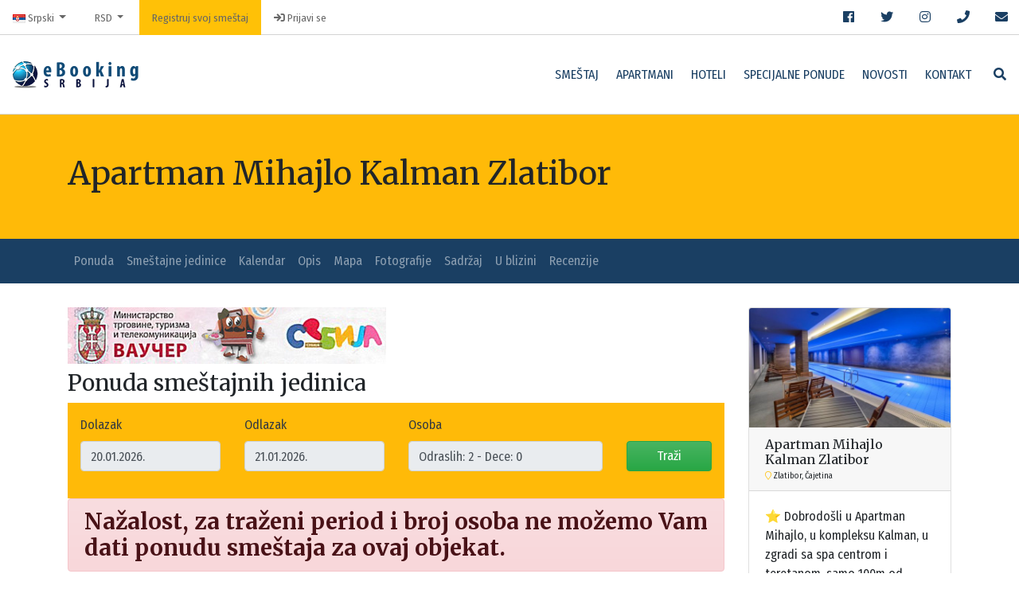

--- FILE ---
content_type: text/html; charset=UTF-8
request_url: https://www.ebooking.rs/lat/apartment/1185/apartman-mihajlo-kalman-zlatibor
body_size: 10534
content:
<!DOCTYPE html>
<html lang="sh-RS">
<head>
	<meta charset="utf-8">
	<meta http-equiv="X-UA-Compatible" content="IE=edge">
  <meta name="viewport" content="width=device-width, initial-scale=1.0">
	<meta name="description" content="⭐ Dobrodošli u Apartman Mihajlo, u kompleksu Kalman, u zgradi sa spa centrom i teretanom, samo 100m od pijace, gondole i autobuske stanice. Naš...">
	<meta name="author" content="Vojin Petrović, vojjin@gmail.com">
	<title>Apartman Mihajlo Kalman Zlatibor, Златибор</title>
	<link href="https://fonts.googleapis.com/css2?family=Fira+Sans+Condensed:ital,wght@0,400;0,700;1,400&family=Merriweather:wght@400;700&display=swap" rel="stylesheet">
	
	<link rel="stylesheet" href="/assets/css/bootstrap.css" type="text/css" />
	<link rel="stylesheet" href="/assets/css/magnific-popup.css" type="text/css" />
	<link rel="stylesheet" href="/assets/fontawesome/css/all.min.css" type="text/css" >
	<link rel="stylesheet" href="/assets/css/bootstrap-select.css" type="text/css" />
	<link rel="stylesheet" href="/assets/css/ajax-bootstrap-select.min.css" type="text/css" />
	<link rel="stylesheet" href="/assets/css/animate.css" type="text/css" />
	<link rel="stylesheet" href="/assets/css/daterangepicker.css" type="text/css" />
	<link rel="stylesheet" href="/assets/css/ion.rangeslider.css" type="text/css" />
	<link rel="stylesheet" href="/assets/css/stars.css" type="text/css" />

	<link rel="stylesheet" href="/assets/css/custom.css?ver=49" type="text/css" />
	<link rel="stylesheet" href="/assets/css/menu.css?ver=49" type="text/css" />
	<link rel="stylesheet" href="/assets/css/vojjinPersons.css?ver=49" type="text/css" />


<!--
	<link rel="stylesheet" href="/assets/css/swiper.css?ver=49" type="text/css" />

-->	
	<link rel="apple-touch-icon" sizes="57x57" href="/assets/images/apple-icon-57x57.png">
	<link rel="apple-touch-icon" sizes="60x60" href="/assets/images/apple-icon-60x60.png">
	<link rel="apple-touch-icon" sizes="72x72" href="/assets/images/apple-icon-72x72.png">
	<link rel="apple-touch-icon" sizes="76x76" href="/assets/images/apple-icon-76x76.png">
	<link rel="apple-touch-icon" sizes="114x114" href="/assets/images/apple-icon-114x114.png">
	<link rel="apple-touch-icon" sizes="120x120" href="/assets/images/apple-icon-120x120.png">
	<link rel="apple-touch-icon" sizes="144x144" href="/assets/images/apple-icon-144x144.png">
	<link rel="apple-touch-icon" sizes="152x152" href="/assets/images/apple-icon-152x152.png">
	<link rel="apple-touch-icon" sizes="180x180" href="/assets/images/apple-icon-180x180.png">
	<link rel="icon" type="image/png" sizes="192x192"  href="/assets/images/android-icon-192x192.png">
	<link rel="icon" type="image/png" sizes="32x32" href="/assets/images/favicon-32x32.png">
	<link rel="icon" type="image/png" sizes="96x96" href="/assets/images/favicon-96x96.png">
	<link rel="icon" type="image/png" sizes="16x16" href="/assets/images/favicon-16x16.png">
	<link rel="shortcut icon" href="/assets/images/favicon.ico" type="image/x-icon">
	<meta name="theme-color" content="#ffffff">
	
	<link rel="stylesheet" href="/vojjin/plugins/apartment/apartment.css?ver=49" type="text/css">

	<meta property="og:title" content="Apartman Mihajlo Kalman Zlatibor" />
	<meta property="og:type" content="article" />
	<meta property="og:url" content="https://www.ebooking.rs/lat/apartment/1185/apartman-mihajlo-kalman-zlatibor" />
	<meta property="og:image" content="https://slike.ebooking.rs/objects/1185/thumb/thumbs_1200x630/1(1).png" />
	<meta property="og:image:alt" content="Apartman Mihajlo Kalman Zlatibor" />
	<meta property="og:description" content="⭐ Dobrodošli u Apartman Mihajlo, u kompleksu Kalman, u zgradi sa spa centrom i teretanom, samo 100m od pijace, gondole i autobuske stanice. Naš..." />
	<meta property="og:site_name" content="E-BOOKING SRBIJA" />
	<meta property="og:locale" content="sr_RS" />
	<meta property="fb:app_id" content="398175940203811" />
	<meta property="article:publisher" content="https://www.facebook.com/ebooking.rs" />
	<meta property="article:author" content="https://www.facebook.com/ebooking.rs" />		
	<meta name="twitter:card" content="product">
	<meta name="twitter:site" content="https://www.facebook.com/ebooking.rs">
	<meta name="twitter:title" content="Apartman Mihajlo Kalman Zlatibor">
	<meta name="twitter:description" content="⭐ Dobrodošli u Apartman Mihajlo, u kompleksu Kalman, u zgradi sa spa centrom i teretanom, samo 100m od pijace, gondole i autobuske stanice. Naš...">
	<meta name="twitter:creator" content="https://www.facebook.com/ebooking.rs">
	<meta name="twitter:image" content="https://slike.ebooking.rs/objects/1185/thumb/thumbs_1200x630/1(1).png">
<!-- Facebook Pixel Code -->
<script>
  !function(f,b,e,v,n,t,s)
  {if(f.fbq)return;n=f.fbq=function(){n.callMethod?
  n.callMethod.apply(n,arguments):n.queue.push(arguments)};
  if(!f._fbq)f._fbq=n;n.push=n;n.loaded=!0;n.version='2.0';
  n.queue=[];t=b.createElement(e);t.async=!0;
  t.src=v;s=b.getElementsByTagName(e)[0];
  s.parentNode.insertBefore(t,s)}(window, document,'script',
  'https://connect.facebook.net/en_US/fbevents.js');
  fbq('init', '900937440346324');
  fbq('track', 'PageView');
</script>
<noscript><img height="1" width="1" style="display:none"
  src="https://www.facebook.com/tr?id=900937440346324&ev=PageView&noscript=1"
/></noscript>
<!-- End Facebook Pixel Code -->
	<!-- Global site tag (gtag.js) - Google Analytics -->
<script async src="https://www.googletagmanager.com/gtag/js?id=G-29YWN1J8EW"></script>
<script>
  window.dataLayer = window.dataLayer || [];
  function gtag(){dataLayer.push(arguments);}
  gtag('js', new Date());

  gtag('config', 'G-29YWN1J8EW');
</script>
</head>
<body class="stretched no-transition">


<div id="top-bar" class="full-top-bar">
	<div class="top-links">
		<ul>
			<li>
<div class="dropdown top-bar">
  <a class="dropdown-toggle" href="javascript:;" id="dropdownMenuButton" data-toggle="dropdown" aria-haspopup="true" aria-expanded="false">
    <img src="/assets/css/la.png" alt="" style="height: 11px!important;"/> <span class="d-none d-md-inline-block">Srpski</span>
  </a>
  <div class="dropdown-menu" aria-labelledby="dropdownMenuButton">
	<a class="dropdown-item" href="/sr/apartment/1185/apartman-mihajlo-kalman-zlatibor" title="Српски"><img src="/assets/css/sr.png" alt="" style="height: 11px!important;"/> Српски</a>
	
	<a class="dropdown-item" href="/en/apartment/1185/apartman-mihajlo-kalman-zlatibor" title="English"><img src="/assets/css/en.png" alt="" style="height: 11px!important;"/> English</a>
  </div>
</div>
</li>
			<li>
<div class="dropdown top-bar">
  <a class="dropdown-toggle" href="javascript:;" id="dropdownMenuButton" data-toggle="dropdown" aria-haspopup="true" aria-expanded="false">
    RSD
  </a>
  <div class="dropdown-menu" aria-labelledby="dropdownMenuButton">
	
	<a class="dropdown-item" href="/lat/chngcrr/eur/lat/apartment/1185/apartman-mihajlo-kalman-zlatibor" title="EUR &euro;">EUR &euro;</a>
	<a class="dropdown-item" href="/lat/chngcrr/usd/lat/apartment/1185/apartman-mihajlo-kalman-zlatibor" title="USD $">USD $</a>
  </div>
</div>
</li>
			
			<li class="bg-warning"><a href="/lat/manage/register">Registruj svoj smeštaj</a></li><li><a href="/lat/manage/login"><i class="fa fa-sign-in"></i> <span class="">Prijavi se</span></a></li>
		</ul>
	</div>

	<div id="top-social" class="top-social">
		<ul>
			<li class="si-facebook"><a href="https://www.facebook.com/ebooking.rs" target="_blank"><span class="ts-icon"><i class="fab fa-facebook"></i></span><span class="ts-text">Facebook</span></a></li>
			<li class="si-twitter"><a href="https://twitter.com/ebookingrs" target="_blank"><span class="ts-icon"><i class="fab fa-twitter"></i></span><span class="ts-text">Twitter</span></a></li>
			<li class="si-instagram"><a href="https://www.instagram.com/ebooking.rs/" target="_blank"><span class="ts-icon"><i class="fab fa-instagram"></i></span><span class="ts-text">Instagram</span></a></li>
			<li class="si-call"><a href="tel:+38169707018"><span class="ts-icon"><i class="fa fa-phone"></i></span><span class="ts-text">+381.69.707018</span></a></li>
			<li class="si-email3"><a href="mailto:help@e-booking.rs"><span class="ts-icon"><i class="fa fa-envelope"></i></span><span class="ts-text">help@e-booking.rs</span></a></li>
		</ul>
	</div>
</div>
	
<header id="header" class="full-header">
	<div id="headerwrap" class="header-wrap">
		<div id="primary-menu-trigger" data-toggle="mainmenu"><i class="fa fa-bars"></i></div>
		<div id="logo">
			<a href="/" class="standard-logo"><img src="/assets/images/logo.png" alt="eBooking  Srbija - Online rezervacija smeštaja u Srbiji bez troškova, Rezervišite odmor u Srbiji bez troškova rezervacije"></a>
		</div>
		<nav id="primary-menu">
			<ul id="primary-menu-ul">
				<li><a href="/lat/accommodation">Smeštaj</a></li>
				<li><a href="/lat/apartments">Apartmani</a></li>
				<li><a href="/lat/hotels">Hoteli</a></li>
				
				<li><div class="dropdown"><a href="javascript:;" data-toggle="dropdown" aria-haspopup="true" aria-expanded="false"><div>Specijalne ponude</div></a>
					<div class="dropdown-menu dropdown-menu-right" aria-labelledby="dropdownMenuButton">
						<a class="dropdown-item" href="/lat/last_minute">Last Minute ponude</a>
						<a class="dropdown-item" href="/lat/first_minute">First Minute ponude</a>
						<a class="dropdown-item" href="/lat/arrangements">Aranžmani</a>
					</div></div>
				</li>
				<li><a href="/lat/news">Novosti</a></li>
				<li><a href="/lat/contact">Kontakt</a></li>
			</ul>
			<a href="javascript:;"><i class="fa fa-search searchButton ml-3"></i></a>
		</nav>
	</div>
	<div class="mobile-wrapper">
	</div>
		<div class="mobile-menu" id="mainmenu">
			<div>
				<h4 class="mb-5"><a href="/lat/accommodation">Smeštaj</a></h4>
				<h4 class="mb-5"><a href="/lat/apartments">Apartmani</a></h4>
				<h4 class="mb-5"><a href="/lat/hotels">Hoteli</a></h4>
				
				<h4 class="mb-3"><a href="javascript:;">Specijalne ponude</a></h4>
				<h5 class="mb-3"><a href="/lat/last_minute">Last Minute ponude</a></h5>
				<h5 class="mb-3"><a href="/lat/first_minute">First Minute ponude</a></h5>
				<h5 class="mb-5"><a href="/lat/arrangements">Aranžmani</a></h5>

				<h4 class="mb-5"><a href="/lat/news">Novosti</a></h4>
				<h4 class="mb-5"><a href="/lat/contact">Kontakt</a></h4>
				<div class="fright clearfix">
					<a href="https://www.facebook.com/ebooking.rs" target="_blank" class="social-icon transp si-facebook">
						<i class="fab fa-facebook"></i>
						<i class="fab fa-facebook"></i>
					</a>
					<a href="https://twitter.com/ebookingrs" target="_blank" class="social-icon transp si-twitter">
						<i class="fab fa-twitter"></i>
						<i class="fab fa-twitter"></i>
					</a>
					<a href="https://www.instagram.com/ebooking.rs/" target="_blank" class="social-icon transp si-instagram">
						<i class="fab fa-instagram"></i>
						<i class="fab fa-instagram"></i>
					</a>
					<a href="mailto:help@e-booking.rs" target="_blank" class="social-icon transp si-email3" title="help@e-booking.rs" data-toggle="tooltip">
						<i class="fa fa-envelope"></i>
						<i class="fa fa-envelope"></i>
					</a>
					<a href="tel:+38169707018" target="_blank" class="social-icon transp si-call" title="+381-69-70-70-18" data-toggle="tooltip">
						<i class="fa fa-phone"></i>
						<i class="fa fa-phone"></i>
					</a>
				</div>
			</div>
		</div>

</header>
<div id="wrapper" class="clearfix">


<section id="page-title" class="bg-secondary">
	<div class="container clearfix">
		<h1>Apartman Mihajlo Kalman Zlatibor</h1>
	</div>
</section>


<div id="page-menu" class="bg-primary apartment-menu">
	<div id="page-menu-wrap">
		<div class="container clearfix">
			<nav class="navbar navbar-dark navbar-expand-lg px-0">
				<ul class="navbar-nav">
					<li class="nav-item"><a href="javascript:;" class="nav-link slowMotion" data-element="ponuda"><div>Ponuda</div></a></li>
					<li class="nav-item"><a href="javascript:;" class="nav-link slowMotion" data-element="hotel-availability"><div>Smeštajne jedinice</div></a></li>
					<li class="nav-item"><a href="javascript:;" class="nav-link slowMotion" data-element="calendar-tab"><div>Kalendar</div></a></li>
					<li class="nav-item"><a href="javascript:;" class="nav-link slowMotion" data-element="hotel-description"><div>Opis</div></a></li>
					<li class="nav-item"><a class="nav-link popup-gmaps" href="/map.php?lat=43.725065282252&lng=19.694134667529" ><div>Mapa</div></a></li>
					<li class="nav-item"><a href="javascript:;" class="nav-link slowMotion" data-element="photos-tab"><div>Fotografije</div></a></li>
					<li class="nav-item"><a href="javascript:;" class="nav-link slowMotion" data-element="hotel-amenities"><div>Sadržaj</div></a></li>
					<li class="nav-item"><a href="javascript:;" class="nav-link slowMotion" data-element="hotel-nearby"><div>U blizini</div></a></li>
					
					<li class="nav-item"><a href="javascript:;" class="nav-link slowMotion" data-element="hotel-reviews"><div>Recenzije</div></a></li>
				</ul>
			</nav>
			<div id="page-submenu-trigger"><i class="icon-reorder"></i></div>
		</div>
	</div>
</div>
<section id="content">
	<div class="container">
		<div id="main">
			<div class="row">
				<div id="main" class="col-lg-9">
					<img src="/assets/images/vaucer.jpg" class="mb-2" alt="" style="max-width:100%; clear:both;" title="U ovom objektu možete iskoristiti vaučer Ministarstva turizma">
<div class="tabdiv" id="ponuda">
	<div class="row"></div>
	<h3>Ponuda smeštajnih jedinica</h3><div class="update-search clearfix bg-secondary p-3">
<form method="post" role="form" class="m-0">
	<div class="row">
<input type="hidden" name="msrch_dest" id="msrch_dest" value="1185" />
		<div class="form-group col-12 col-lg-3">
			<label class="text-dark">Dolazak</label>
			<input type="text" name="msrch_datef" id="msrch_datef" class="form-control tleft default" placeholder="" value="" readonly />
			<input type="hidden" name="msrch_date_from" id="msrch_date_from" value="2026-01-20"  />
		</div>
		<div class="form-group col-12 col-lg-3">
			<label class="text-dark">Odlazak</label>
			<input type="text" name="msrch_datet" id="msrch_datet" class="form-control tleft default" placeholder="" value="" readonly />
			<input type="hidden" name="msrch_date_to" id="msrch_date_to" value="2026-01-21"  />
		</div>
		<div class="form-group col-12 col-lg-4">
			<label class="text-dark">Osoba</label>
			<input type="text" name="msrch_person" id="msrch_person" class="form-control default vojjinper_person" placeholder="" value="" readonly />
		</div>
		<div class="form-group col-12 col-lg-2">
			<label class="text-dark">&nbsp;</label>
			<button type="button" class="btn btn-success btn-block" id="msrchbutton" data-animate="bounce">Traži</button>
		</div>
	</div>
</form>
		</div>
	<div id="ponudalisting"><div class="alert alert-danger"><h3 class="alert-link m-0">Nažalost, za traženi period i broj osoba ne možemo Vam dati ponudu smeštaja za ovaj objekat.</h3></div></div>
</div>
<div class="tabdiv" id="hotel-availability"><h3>Smeštajne jedinice</h3>
	<div class="room-list listing-style3 hotel" id="aprtmntlst">

<div class="apart mb-5 bg-white shadow p-3" id="apartmani1688">
	<div class="row">
		<div class="col-12 col-lg-4 mb-2 mb-lg-0 apart-figure">
			<figure >
				<img alt="" src="https://slike.ebooking.rs/apartments/1688/thumb/thumbs_800x480/1.png">
			</figure>
			<div class="thumbs-grid thumbs-grid-6 popup-gallery mt-2 clearfix" data-lightbox="gallery">
<a href="https://slike.ebooking.rs/apartments/1688/gallery/1.png" data-lightbox="gallery-item" title="&amp;bull;">
	<img src="https://slike.ebooking.rs/apartments/1688/gallery/thumbs_96x96/1.png" alt="">
	<div class="overlay"><div class="overlay-wrap"><i class="fal fa-search"></i></div></div>
</a>

<a href="https://slike.ebooking.rs/apartments/1688/gallery/2.png" data-lightbox="gallery-item" title="&amp;bull;">
	<img src="https://slike.ebooking.rs/apartments/1688/gallery/thumbs_96x96/2.png" alt="">
	<div class="overlay"><div class="overlay-wrap"><i class="fal fa-search"></i></div></div>
</a>

<a href="https://slike.ebooking.rs/apartments/1688/gallery/3.png" data-lightbox="gallery-item" title="&amp;bull;">
	<img src="https://slike.ebooking.rs/apartments/1688/gallery/thumbs_96x96/3.png" alt="">
	<div class="overlay"><div class="overlay-wrap"><i class="fal fa-search"></i></div></div>
</a>

<a href="https://slike.ebooking.rs/apartments/1688/gallery/4.jpg" data-lightbox="gallery-item" title="&amp;bull;">
	<img src="https://slike.ebooking.rs/apartments/1688/gallery/thumbs_96x96/4.jpg" alt="">
	<div class="overlay"><div class="overlay-wrap"><i class="fal fa-search"></i></div></div>
</a>

<a href="https://slike.ebooking.rs/apartments/1688/gallery/5.jpg" data-lightbox="gallery-item" title="&amp;bull;">
	<img src="https://slike.ebooking.rs/apartments/1688/gallery/thumbs_96x96/5.jpg" alt="">
	<div class="overlay"><div class="overlay-wrap"><i class="fal fa-search"></i></div></div>
</a>

<a href="https://slike.ebooking.rs/apartments/1688/gallery/8.jpg" data-lightbox="gallery-item" title="&amp;bull;">
	<img src="https://slike.ebooking.rs/apartments/1688/gallery/thumbs_96x96/8.jpg" alt="">
	<div class="overlay"><div class="overlay-wrap"><i class="fal fa-search"></i></div></div>
</a>

<a href="https://slike.ebooking.rs/apartments/1688/gallery/9.jpg" data-lightbox="gallery-item" title="&amp;bull;">
	<img src="https://slike.ebooking.rs/apartments/1688/gallery/thumbs_96x96/9.jpg" alt="">
	<div class="overlay"><div class="overlay-wrap"><i class="fal fa-search"></i></div></div>
</a>

<a href="https://slike.ebooking.rs/apartments/1688/gallery/10.jpg" data-lightbox="gallery-item" title="&amp;bull;">
	<img src="https://slike.ebooking.rs/apartments/1688/gallery/thumbs_96x96/10.jpg" alt="">
	<div class="overlay"><div class="overlay-wrap"><i class="fal fa-search"></i></div></div>
</a>
</div>
		</div>
		<div class="apart-details col-12 col-lg-8">
			<div class="apart-top align-items-start">
				<div class="apart-titlediv w-100">
					<h4 class="apart-title mb-2">Apartman Mihajlo Kalman Zlatibor</h4>
					<p class="mb-0">Tip: <strong>Jednosoban</strong></p>
					<p class="mb-0">Sprat: <strong>1. sprat</strong></p>
					<p class="mb-0">Maksimalno gostiju: <strong>4 osobe</strong></p>
					<p class="mb-0">Kvadratura: <strong>40 m² (431 ft²)</strong></p>
					<p class="mb-0">Spavaća soba: <strong>1 x Francuski krevet (200x220 cm)</strong></p><p class="mb-0">Dnevna soba: <strong>1 x Sofa na razvlačenje (140x190 cm)</strong></p>
				</div>
				<a href="#" title="Kalendar raspoloživosti" data-element="kalendar1688" class="btn btn-primary btn-lg calBtn slowMotion ml-3" data-id="1688"><i class="fal fa-calendar-alt"></i></a>
			</div>
			<div class="mt-2">
				<p class="small mb-0" style="line-height: 1.3;">Sadržaj: &bull; <strong>Kuhinja</strong>: Kuhinjski pribor, Čaše i tanjiri, Šporet, Rerna, Rešo, Mikrotalasna peć, Ketler za vodu sa kafom i čajem u sobi, Frižider, Aparat za kafu &bull; <strong>Kupatilo</strong>: Džakuzi, Peškiri, Bade mantil, Fen za kosu, Tuš kabina, Hidromasažna kada &bull; <strong>Spavaća soba</strong>: Posteljina, Garderobni orman, Pegla, Daska za peglanje &bull; <strong>Dnevna soba</strong>: Ravan TV, Internet &bull; <strong>Pogledi</strong>: Pogled na ulicu &bull; <strong>Ostalo</strong>: Terasa, Balkon, Tepih, Bezalkoholni mini-bar  , PP alarm, Prilaz liftom</p>
			</div>
		</div>
	</div>
	<div id="kalendar1688"></div>
</div>

	</div>
</div>
<div class="tabdiv" id="calendar-tab">
<div class="row">
	<div class="col-sm-6 col-md-4 float-none p-0 mb-2">
		<div class="selector">
			<select class="form-control" id="select-month">
			<option value="2026-01">Januar 2026</option><option value="2026-02">Februar 2026</option><option value="2026-03">Mart 2026</option><option value="2026-04">April 2026</option><option value="2026-05">Maj 2026</option><option value="2026-06">Jun 2026</option><option value="2026-07">Jul 2026</option><option value="2026-08">Avgust 2026</option><option value="2026-09">Septembar 2026</option><option value="2026-10">Oktobar 2026</option><option value="2026-11">Novembar 2026</option><option value="2026-12">Decembar 2026</option><option value="2027-01">Januar 2027</option>
			</select>
		</div>
		<div style="clear: both;"></div>
	</div>
	<div class="col-sm-6 col-md-8 float-none p-0 mb-2">
		<h3 class="text-center text-light">Kalendar raspoloživosti</h3>
	</div>
</div>

<div class="row">
	<div class="col-sm-12">
		<div class="calendar" id="calendar"></div>
		<div class="calendar-legend-x">
			<label class="available">Dostupno</label>
			<label class="unavailable">Zauzeto</label>
			<label class="past">Prošlo vreme</label>
		</div>
	</div>
</div>
</div>
<div class="voxbox tabdiv shadow" id="hotel-description">
	<h3 class="voxbox-title">Opis</h3>
	<div class="voxbox-content">
		
<div class="intro table-wrapper full-width hidden-table-sms">
	<img src="/assets/images/vaucer.jpg" class="mb-2" alt="" style="max-width:100%; clear:both;" title="U ovom objektu možete iskoristiti vaučer Ministarstva turizma">	
	<div class="features">
		<ul class="iconlist">
			<li><label>Adresa:</label>Miladina Pećinara 94g, Zlatibor, Kalman zgrada sa spa i bazenom, 31315 Zlatibor (Čajetina, Zlatiborski okrug)</li>
			<li><label>Prevoz od i do aerodroma:</label>Ne</li>
			<li><label>Prevoz od i do autobuske ili železničke stanice:</label>Ne</li>
			<li><label>Vreme kad gosti treba da se prijave:</label>14:00 - 23:30</li>
			<li><label>Vreme kad gosti treba da se odjave:</label>00:00 - 10:00</li>
			<li><label>Depozit za pričinjenu štetu:</label>Ne</li>
			<li><label>Popusti za decu:</label></li>
			<li><label>Pansionske usluge:<ul class="small pl-3"><li><i class="fa fa-bed"></i> Bez obroka</li></ul></li>
		</ul>
	</div>
	<div class="alert alert-info">&bull; Stanodavac zahteva da imate registrovan broj telefona</div>
	
	<div class="long-description">
		<!--<h3>Apartman Mihajlo Kalman Zlatibor</h3>-->
		<p>⭐ Dobrodošli u Apartman Mihajlo, u kompleksu Kalman, u zgradi sa spa centrom i teretanom, samo 100m od pijace, gondole i autobuske stanice. Naš apartman je potpuno opremljen za udoban boravak, prilagođen parovima, porodicama i svima koji vole udobnost. Primamo u vaučere!⭐</p>
	</div>
</div>
	</div>
</div>
<div class="tabdiv" id="map-tab"> </div>
<div class="tabdiv" id="photos-tab">
	
<div class="thumbs-grid thumbs-grid-4 popup-gallery clearfix" data-big="1" data-lightbox="gallery">

<a href="https://slike.ebooking.rs/objects/1185/gallery/1.png" data-lightbox="gallery-item" title="">
	<img src="https://slike.ebooking.rs/objects/1185/gallery/thumbs_200x200/1.png" alt="">
	<div class="overlay"><div class="overlay-wrap"><i class="icon-line-plus"></i></div></div>
</a>

<a href="https://slike.ebooking.rs/objects/1185/gallery/2.png" data-lightbox="gallery-item" title="">
	<img src="https://slike.ebooking.rs/objects/1185/gallery/thumbs_200x200/2.png" alt="">
	<div class="overlay"><div class="overlay-wrap"><i class="icon-line-plus"></i></div></div>
</a>

<a href="https://slike.ebooking.rs/objects/1185/gallery/4.jpg" data-lightbox="gallery-item" title="">
	<img src="https://slike.ebooking.rs/objects/1185/gallery/thumbs_200x200/4.jpg" alt="">
	<div class="overlay"><div class="overlay-wrap"><i class="icon-line-plus"></i></div></div>
</a>

<a href="https://slike.ebooking.rs/objects/1185/gallery/5.jpg" data-lightbox="gallery-item" title="">
	<img src="https://slike.ebooking.rs/objects/1185/gallery/thumbs_200x200/5.jpg" alt="">
	<div class="overlay"><div class="overlay-wrap"><i class="icon-line-plus"></i></div></div>
</a>

<a href="https://slike.ebooking.rs/objects/1185/gallery/8.jpg" data-lightbox="gallery-item" title="">
	<img src="https://slike.ebooking.rs/objects/1185/gallery/thumbs_200x200/8.jpg" alt="">
	<div class="overlay"><div class="overlay-wrap"><i class="icon-line-plus"></i></div></div>
</a>

<a href="https://slike.ebooking.rs/objects/1185/gallery/9.jpg" data-lightbox="gallery-item" title="">
	<img src="https://slike.ebooking.rs/objects/1185/gallery/thumbs_200x200/9.jpg" alt="">
	<div class="overlay"><div class="overlay-wrap"><i class="icon-line-plus"></i></div></div>
</a>

<a href="https://slike.ebooking.rs/objects/1185/gallery/10.jpg" data-lightbox="gallery-item" title="">
	<img src="https://slike.ebooking.rs/objects/1185/gallery/thumbs_200x200/10.jpg" alt="">
	<div class="overlay"><div class="overlay-wrap"><i class="icon-line-plus"></i></div></div>
</a>

<a href="https://slike.ebooking.rs/objects/1185/gallery/11.jpg" data-lightbox="gallery-item" title="">
	<img src="https://slike.ebooking.rs/objects/1185/gallery/thumbs_200x200/11.jpg" alt="">
	<div class="overlay"><div class="overlay-wrap"><i class="icon-line-plus"></i></div></div>
</a>

</div>

</div>
<div class="voxbox tabdiv shadow" id="hotel-amenities">
	<h3 class="voxbox-title">Sadržaj</h3>
	<div class="voxbox-content">
		<ul class="apcont"><li class="apcont"><i class="fal fa-fw fa-child bg-warning text-dark py-2 px-1" style="font-size:1.5em;" title="Primate decu" data-toggle="tooltip"></i> Primate decu</li><li class="apcont"><i class="fal fa-fw fa-fireplace bg-warning text-dark py-2 px-1" style="font-size:1.5em;" title="Objekat ima grejanje" data-toggle="tooltip"></i> Objekat ima grejanje</li><li class="apcont"><i class="fal fa-fw fa-wifi bg-warning text-dark py-2 px-1" style="font-size:1.5em;" title="Prostorije objekta imaju besplatni WiFi" data-toggle="tooltip"></i> Prostorije objekta imaju besplatni WiFi</li><li class="apcont"><i class="fal fa-fw fa-swimming-pool bg-warning text-dark py-2 px-1" style="font-size:1.5em;" title="Ima bazen u objektu" data-toggle="tooltip"></i> Ima bazen u objektu</li><li class="apcont"><i class="fal fa-fw fa-parking bg-warning text-dark py-2 px-1" style="font-size:1.5em;" title="Postoji parking u objektu" data-toggle="tooltip"></i> Postoji parking u objektu</li><li class="apcont"><i class="fal fa-fw fa-spa bg-warning text-dark py-2 px-1" style="font-size:1.5em;" title="Korišćenje spa i velnes centra" data-toggle="tooltip"></i> Korišćenje spa i velnes centra</li></ul>
	</div>
</div>
<div class="voxbox tabdiv shadow" id="hotel-nearby">
	<h3 class="voxbox-title">U blizini</h3>
	<div class="voxbox-content">
		<div class="row">
<div class="col-lg-6">
	<h4 class="mb-1">Šoping i ishrana</h4>
	<ul class="ublizini"><li>Restoran<ul><li>Koliba kod Milunke (100m)</li><li>I još mnogi drugi restorani  (100m)</li></ul></li><li>Kafe bar<ul><li>Moj Zavicaj (30m)</li><li>I još mnogi drugi (50m)</li></ul></li><li>Supermarket<ul><li>Super DIS (20m)</li><li>I još mnogi drugi (50m)</li></ul></li><li>Prodavnica<ul><li>Super DIS (20m)</li><li>I još mnogi drugi (50m)</li></ul></li><li>Pijaca<ul><li>Zlatiborska pijaca (150m)</li></ul></li></ul>
</div>

<div class="col-lg-6">
	<h4 class="mb-1">Zanimljive lokacije</h4>
	<ul class="ublizini"><li>Jezero<ul><li>Zlatiborsko jezero (300m)</li></ul></li><li>Park<ul><li>Luna Park (300m)</li><li>Nature Park (700m)</li></ul></li></ul>
</div>

<div class="col-lg-6">
	<h4 class="mb-1">Aktivnosti</h4>
	<ul class="ublizini"><li>Bazen<ul><li>U istoj zgradi u kojoj je apartman (5m)</li></ul></li><li>Teniski teren<ul><li>Teniski tereni (1km)</li></ul></li></ul>
</div>
</div>
	</div>
</div>

<div class="voxbox tabdiv shadow" id="hotel-reviews">
	<h3 class="voxbox-title">Recenzije</h3>
	<div class="voxbox-content">
		
	</div>
</div>

				</div>
				<div class="col-lg-3">
					
<div class="card mb-4">
	<img class="card-img-top" src="https://slike.ebooking.rs/objects/1185/thumb/thumbs_540x320/1(1).png" alt="" />
	<div class="card-header">
		<h5 class="apart-title">Apartman Mihajlo Kalman Zlatibor<small style="display: block;"><i class="fal fa-map-marker text-warning"></i> Zlatibor, Čajetina</small></h5>
	</div>
	<div class="card-body">
		⭐ Dobrodošli u Apartman Mihajlo, u kompleksu Kalman, u zgradi sa spa centrom i teretanom, samo 100m od pijace, gondole i autobuske stanice. Naš apartman je potpuno opremljen za udoban boravak,...
	</div>
	<div class="card-footer">
		<div class="flexirow flexirow-justified">
			<div class="flexicol-left text-center">1 noćenje</div>	
			<div class="flexicol-center flexicol-muchbigger text-center"><small>od</small> 5.499&nbsp;<span style="font-size:60%;">RSD</span></div>
		</div>
		<hr/>
		<div class="flexirow flexirow-justified">
			<div class="flexicol-center text-center">
				0 Recenzija
				<div class="rating mx-auto" data-value="0" data-readonly="1"></div>	
			</div>
		</div>
	</div>
</div>
<div class="addthis_inline_share_toolbox"></div>
<div class="card mb-3">
	<div class="card-header">
		<h5 class="card-title mb-0">Trebate pomoć?</h5>	
	</div>
	<div class="card-body">
		Bićemo više nego srećni da Vam pomognemo! Naš tim će Vam odgovoriti na pozive svakog radnog dana od 9 do 17č i subotom od 9 to 14č.
	</div>
	<div class="card-footer">
		<!--<h5 class="mb-2"><i class="fal fa-phone"></i> <a href="tel://+38169707018">+381-69-70-70-18</a></h5>-->
		<h5 class="mb-0"><i class="fal fa-envelope"></i> <a href="mailto:help@e-booking.rs">help@e-booking.rs</a></h5>
	</div>	
</div>

	<h4 class="text-center mb-3">Obližnji objekti</h4>
	
<div class="card mb-3">
	<a href="/lat/apartment/1260/sn-apartman-cvjetkovic-zlatibor" title="S&N Apartman Cvjetkovic Zlatibor" class="qjsonBtn" data-q1="HgIxECEjNUsyERQDND8YTjc4MT4pEjJNNi8YSTQ*EAw2PxBJNTgMEik9KhI0ET5INREcTjQ*GAE1ESoIMhBOKzIRFAM3ODENI0kXEDIRFAM2ESIMNzgxKC8CMk02KAwSKi4qEjQRMggyEDUyMhEUDDc4MRMjSRcQMhELGSMoDBIaF0ILITgyTSxKSwgyEDUyKigyTSwBOgg2OAwMNz86CDY4DAwjI0tW" data-toggle="tooltip"><img class="card-img-top" src="https://slike.ebooking.rs//0//thumbs_540x320/" alt="" /></a>
	<div class="card-header">
		<h5 class="bapart-title mb-0"><a href="/lat/apartment/1260/sn-apartman-cvjetkovic-zlatibor" class="qjsonBtn" data-q1="HgIxECEjNUsyERQDND8YTjc4MT4pEjJNNi8YSTQ*EAw2PxBJNTgMEik9KhI0ET5INREcTjQ*GAE1ESoIMhBOKzIRFAM3ODENI0kXEDIRFAM2ESIMNzgxKC8CMk02KAwSKi4qEjQRMggyEDUyMhEUDDc4MRMjSRcQMhELGSMoDBIaF0ILITgyTSxKSwgyEDUyKigyTSwBOgg2OAwMNz86CDY4DAwjI0tW">S&N Apartman Cvjetkovic Zlatibor</a></h5>
	</div>
	<div class="card-body p-2">
		<div class="flexirow flexirow-justified">
			<div class="flexicol-left">1 noćenje</div>
			<div class="flexicol-right flexicol-bigger"><small>od</small> 4.510&nbsp;<span style="font-size:60%;">RSD</span></div>
		</div>
	</div>
</div>

<div class="card mb-3">
	<a href="/lat/apartment/239/apartman-maximus-zlatibor" title="Apartman Maximus Zlatibor" class="qjsonBtn" data-q1="HgIxECEjNUsyERQDND8YTjc4MT4pEjJNNi8YSTQ*EAw2PxBJNTgMEik9KhI0ET5INREcTjQ*GAE1ESoIMhBOKzIRFAM3ODENI0kXEDIRFAI2ARAIMhcxKzIRFAM3ODE5KTgyTTYSDBIqSxwSNBE6CDIWPR0aLCoSNBcPHzc4MQojSRcQMhELGSMoDBIqSxM5MhELGTY4DAw3PzoINjgMDDc*OR8dKlZW" data-toggle="tooltip"><img class="card-img-top" src="https://slike.ebooking.rs/objects/239/thumb/thumbs_540x320/img_20190608_221730.jpg" alt="" /></a>
	<div class="card-header">
		<h5 class="bapart-title mb-0"><a href="/lat/apartment/239/apartman-maximus-zlatibor" class="qjsonBtn" data-q1="HgIxECEjNUsyERQDND8YTjc4MT4pEjJNNi8YSTQ*EAw2PxBJNTgMEik9KhI0ET5INREcTjQ*GAE1ESoIMhBOKzIRFAM3ODENI0kXEDIRFAI2ARAIMhcxKzIRFAM3ODE5KTgyTTYSDBIqSxwSNBE6CDIWPR0aLCoSNBcPHzc4MQojSRcQMhELGSMoDBIqSxM5MhELGTY4DAw3PzoINjgMDDc*OR8dKlZW">Apartman Maximus Zlatibor</a></h5>
	</div>
	<div class="card-body p-2">
		<div class="flexirow flexirow-justified">
			<div class="flexicol-left">1 noćenje</div>
			<div class="flexicol-right flexicol-bigger"><small>od</small> 6.490&nbsp;<span style="font-size:60%;">RSD</span></div>
		</div>
	</div>
</div>

<div class="card mb-3">
	<a href="/lat/apartment/714/montis" title="Montis" class="qjsonBtn" data-q1="HgIxECEjNUsyERQDND8YTjc4MT4pEjJNNi8YSTQ*EAw2PxBJNTgMEik9KhI0ET5INREcTjQ*GAE1ESoIMhBOKzIRFAM3ODENI0kXEDIRFEg2LyoIMhcxKzIRFAM3ODE5KTgyTTYSDBIqSxwSNBE6CDIWPR0aLCoSNBcPHzc4MQojSRcQMhELGSMoDBIqSxM5MhELGTY4DAw3PzoINjgMDDc*OR8dKlZW" data-toggle="tooltip"><img class="card-img-top" src="https://slike.ebooking.rs/objects/714/thumb/thumbs_540x320/20210804_232252.jpg" alt="" /></a>
	<div class="card-header">
		<h5 class="bapart-title mb-0"><a href="/lat/apartment/714/montis" class="qjsonBtn" data-q1="HgIxECEjNUsyERQDND8YTjc4MT4pEjJNNi8YSTQ*EAw2PxBJNTgMEik9KhI0ET5INREcTjQ*GAE1ESoIMhBOKzIRFAM3ODENI0kXEDIRFEg2LyoIMhcxKzIRFAM3ODE5KTgyTTYSDBIqSxwSNBE6CDIWPR0aLCoSNBcPHzc4MQojSRcQMhELGSMoDBIqSxM5MhELGTY4DAw3PzoINjgMDDc*OR8dKlZW">Montis</a></h5>
	</div>
	<div class="card-body p-2">
		<div class="flexirow flexirow-justified">
			<div class="flexicol-left">1 noćenje</div>
			<div class="flexicol-right flexicol-bigger"><small>od</small> 6.490&nbsp;<span style="font-size:60%;">RSD</span></div>
		</div>
	</div>
</div>



<div class="card mb-3">
	<div class="card-header">
		<h5 class="card-title mb-0">Zašto rezervisati kod nas?</h5>	
	</div>
	<div class="card-body">
		<div class="flexirow my-3">
			<div class="flexicol-left"><i class="fal fa-hotel fa-2x fa-fw"></i></div>
			<div class="flexicol-center" style="line-height: 1.1;">Više hiljada smeštajnih objekata</div>
		</div>
		<div class="flexirow my-3">
			<div class="flexicol-left"><i class="fal fa-sack fa-2x fa-fw"></i></div>
			<div class="flexicol-center" style="line-height: 1.1;">Povoljni uslovi i cene</div>
		</div>
		<div class="flexirow my-3">
			<div class="flexicol-left"><i class="fal fa-phone-square fa-2x fa-fw"></i></div>
			<div class="flexicol-center" style="line-height: 1.1;">Odlična podrška</div>
		</div>
		<div class="flexirow my-3">
			<div class="flexicol-left"><i class="fal fa-book fa-2x fa-fw"></i></div>
			<div class="flexicol-center" style="line-height: 1.1;">Sigurne rezervacije</div>
		</div>
	</div>
</div>

				</div>
			</div>
		</div>
	</div>
</section>

	<footer id="footer">
		<div class="container clearfix">
			<div class="row">
				<div class="col-md-4 mb-2 footer-left">
					Copyrights &copy; 2026 eBooking Serbia<br>
					
					<a href="/lat/uslovi-koriscenja">Uslovi korišćenja</a> / <a href="/lat/politika-privatnosti">Polisa privatnosti</a> / <a href="/lat/contact">Kontakt</a> / <a href="https://www.sokobanja.travel" title="Sokobanja" target="_blank">Sokobanja Travel</a>
					
				</div>
					
				<div class="col-md-4 mb-2 footer-middle">
					<a href="https://chipcard.rs/ecommerce/" target="_blank"><img src="/assets/images/chipcard_new.png" alt="ChipCard" style="max-width:320px;" /></a>
				</div>
				<div class="col-md-4 mb-2 footer-right">
					<div class="fright clearfix">
						<a href="https://www.facebook.com/ebooking.rs" target="_blank" class="social-icon dark si-facebook">
							<i class="fab fa-facebook"></i>
							<i class="fab fa-facebook"></i>
						</a>
						<a href="https://twitter.com/ebookingrs" target="_blank" class="social-icon dark si-twitter">
							<i class="fab fa-twitter"></i>
							<i class="fab fa-twitter"></i>
						</a>
						<a href="https://www.instagram.com/ebooking.rs/" target="_blank" class="social-icon dark si-instagram">
							<i class="fab fa-instagram"></i>
							<i class="fab fa-instagram"></i>
						</a>
						<a href="mailto:help@e-booking.rs" target="_blank" class="social-icon dark si-email3" title="help@e-booking.rs" data-toggle="tooltip">
							<i class="fa fa-envelope"></i>
							<i class="fa fa-envelope"></i>
						</a>
						<a href="tel:+38169707018" target="_blank" class="social-icon dark si-call" title="+381-69-70-70-18" data-toggle="tooltip">
							<i class="fa fa-phone"></i>
							<i class="fa fa-phone"></i>
						</a>
					</div>
				</div>
				
			</div>
					
			<div class="clearfix">
				<div class="mt-4 mb-2 copyrights">
					<div class="copyrights-left">
						<img src="/assets/images/card_1.jpg" alt="Visa" style="margin-right:10px; max-height:38px;" />
						<img src="/assets/images/card_2.jpg" alt="MasterCard" style="margin-right:10px; max-height:38px;" />
						<img src="/assets/images/card_3.jpg" alt="Maestro" style="margin-right:10px; max-height:38px;" />
						<img src="/assets/images/card_3d.jpg" alt="Dina" style="max-height:38px;" />
					</div>
					<div class="copyrights-right">
						<a href="http://www.e-services.rs/" target="_blank"><img src="/assets/images/card_4.jpg" alt="ChipCard" style="max-height:38px;" /></a>
						<a href="https://rs.visa.com/pay-with-visa/security-and-assistance/protected-everywhere.html" target="_blank"><img src="/assets/images/card_5.jpg" alt="Visa" style="margin-left:10px; max-height:38px;" /></a>
						<a href="http://www.mastercard.com/rs/consumer/credit-cards.html" target="_blank"><img src="/assets/images/card_6.jpg" alt="Mastercard" style="margin-left:10px; max-height:38px;" /></a>
					</div>
				</div>
			</div>
						
		
		</div>
	</footer>
</div>
<div id="gotoTop" class="icon-angle-up"></div>


	
<div class="modal fade" id="modal_alertsuccess" data-backdrop="static" tabindex="-1" role="dialog" aria-labelledby="modaltitle_alertsuccess" aria-hidden="true">
	<div class="modal-dialog modal-dialog-centered" role="document">
		<div class="modal-content alert-success" data-random="19973722">
			<div class="modal-header">
				<h3 class="modal-title" id="modaltitle_alertsuccess"></h3>
				<button type="button" class="close" data-dismiss="modal" aria-label="Close"><span aria-hidden="true">&times;</span></button>
			</div>
			
			<div class="modal-body" id="modalcontent_alertsuccess">
				
			</div>
			<div class="modal-footer">
				<button type="button" class="btn btn-success" id="alertsuccess_ok"  data-dismiss="modal">U redu</button>
			</div>
		</div>
	</div>
</div>

<div class="modal fade" id="modal_alertwarning" data-backdrop="static" tabindex="-1" role="dialog" aria-labelledby="modaltitle_alertwarning" aria-hidden="true">
	<div class="modal-dialog modal-dialog-centered" role="document">
		<div class="modal-content alert-warning" data-random="36380206">
			<div class="modal-header">
				<h3 class="modal-title" id="modaltitle_alertwarning"></h3>
				<button type="button" class="close" data-dismiss="modal" aria-label="Close"><span aria-hidden="true">&times;</span></button>
			</div>
			
			<div class="modal-body" id="modalcontent_alertwarning">
				
			</div>
			<div class="modal-footer">
				<button type="button" class="btn btn-warning" id="alertwarning_ok"  data-dismiss="modal">U redu</button>
			</div>
		</div>
	</div>
</div>

<div class="modal fade" id="modal_alertinfo" data-backdrop="static" tabindex="-1" role="dialog" aria-labelledby="modaltitle_alertinfo" aria-hidden="true">
	<div class="modal-dialog modal-dialog-centered" role="document">
		<div class="modal-content alert-info" data-random="27922324">
			<div class="modal-header">
				<h3 class="modal-title" id="modaltitle_alertinfo"></h3>
				<button type="button" class="close" data-dismiss="modal" aria-label="Close"><span aria-hidden="true">&times;</span></button>
			</div>
			
			<div class="modal-body" id="modalcontent_alertinfo">
				
			</div>
			<div class="modal-footer">
				<button type="button" class="btn btn-info" id="alertinfo_ok"  data-dismiss="modal">U redu</button>
			</div>
		</div>
	</div>
</div>

<div class="modal fade" id="modal_alertdanger" data-backdrop="static" tabindex="-1" role="dialog" aria-labelledby="modaltitle_alertdanger" aria-hidden="true">
	<div class="modal-dialog modal-dialog-centered" role="document">
		<div class="modal-content alert-danger" data-random="92811441">
			<div class="modal-header">
				<h3 class="modal-title" id="modaltitle_alertdanger"></h3>
				<button type="button" class="close" data-dismiss="modal" aria-label="Close"><span aria-hidden="true">&times;</span></button>
			</div>
			
			<div class="modal-body" id="modalcontent_alertdanger">
				
			</div>
			<div class="modal-footer">
				<button type="button" class="btn btn-danger" id="alertdanger_ok"  data-dismiss="modal">U redu</button>
			</div>
		</div>
	</div>
</div>

<div class="modal fade" id="modal_confirmwarning" data-backdrop="static" tabindex="-1" role="dialog" aria-labelledby="modaltitle_confirmwarning" aria-hidden="true">
	<div class="modal-dialog modal-dialog-centered" role="document">
		<div class="modal-content alert-warning" data-random="15197314">
			<div class="modal-header">
				<h3 class="modal-title" id="modaltitle_confirmwarning"></h3>
				<button type="button" class="close" data-dismiss="modal" aria-label="Close"><span aria-hidden="true">&times;</span></button>
			</div>
			
			<div class="modal-body" id="modalcontent_confirmwarning">
				
			</div>
			<div class="modal-footer">
				<button type="button" class="btn btn-default" id="confirmwarning_no"  data-dismiss="modal">Ne</button><button type="button" class="btn btn-warning" id="confirmwarning_yes" >Da</button>
			</div>
		</div>
	</div>
</div>

<div class="modal fade" id="modal_content" data-backdrop="static" tabindex="-1" role="dialog" aria-labelledby="modaltitle_content" aria-hidden="true">
	<div class="modal-dialog modal-xl modal-dialog-centered" role="document">
		<div class="modal-content" data-random="71416150">
			<div class="modal-header">
				<h3 class="modal-title" id="modaltitle_content"></h3>
				<button type="button" class="close" data-dismiss="modal" aria-label="Close"><span aria-hidden="true">&times;</span></button>
			</div>
			<input type="hidden" id="cContentID" value="" />
			<div class="modal-body" id="modalcontent_content">
				
			</div>
			<div class="modal-footer">
				<button type="button" class="btn btn-default" id="content_cancel"  data-dismiss="modal">Prekini</button><button type="button" class="btn btn-success" id="content_save" >Snimi</button>
			</div>
		</div>
	</div>
</div>

<div class="modal fade" id="modal_alertcallback" data-backdrop="static" tabindex="-1" role="dialog" aria-labelledby="modaltitle_alertcallback" aria-hidden="true">
	<div class="modal-dialog modal-dialog-centered" role="document">
		<div class="modal-content" data-random="91275436">
			<div class="modal-header">
				<h3 class="modal-title" id="modaltitle_alertcallback"></h3>
				
			</div>
			
			<div class="modal-body" id="modalcontent_alertcallback">
				
			</div>
			<div class="modal-footer">
				<button type="button" class="btn btn-success" id="okBtnCallback" >U redu</button>
			</div>
		</div>
	</div>
</div>

<div class="modal fade" id="modal_booking" data-backdrop="static" tabindex="-1" role="dialog" aria-labelledby="modaltitle_booking" aria-hidden="true">
	<div class="modal-dialog modal-lg modal-dialog-centered" role="document">
		<div class="modal-content" data-random="57605680">
			<div class="modal-header">
				<h3 class="modal-title" id="modaltitle_booking"></h3>
				
			</div>
			
			<div class="modal-body" id="modalcontent_booking">
				
			<p class="text-center"><a href="http://www.chipcard.rs/" target="_blank"><img src="/assets/images/payten_asseco_logo.png" alt="ChipCard" style="max-width:300px;" /></a></p>
			<p>Klikom na dugme ispod bićete preusmereni na stranicu Chip Card za naplatu. Molimo Vas da proces plaćanja završite najkasnije u roku od 15 minuta, u protivnom Vaša porudžbina će biti otkazana. Ukoliko proces završite za više od 15 minuta, a rezervacija u medjuvremenu bude otkazana, molimo Vas da se javite na finansije@e-booking.rs ili nas pozovete kako bi izvršili povraćaj sredstava.</p>
			<p style="line-height: 2;">
				<img src="/assets/images/card_1.jpg" alt="Visa" style="float:left; margin-right:10px;" />
				<img src="/assets/images/card_2.jpg" alt="MasterCard" style="float:left; margin-right:10px;" />
				<img src="/assets/images/card_3.jpg" alt="Maestro" style="float:left; margin-right:10px;" />
				<a href="http://www.mastercard.com/rs/consumer/credit-cards.html" target="_blank"><img src="/assets/images/card_6.jpg" alt="Mastercard" style="float:right; margin-left:10px;" /></a>
				<a href="https://rs.visa.com/pay-with-visa/security-and-assistance/protected-everywhere.html" target="_blank"><img src="/assets/images/card_5.jpg" alt="Visa" style="float:right; margin-left:10px;" /></a>
				<a href="http://www.e-services.rs/" target="_blank"><img src="/assets/images/card_4.jpg" alt="ChipCard" style="float:right; margin-left:10px;" /></a>
			</p>
		
			</div>
			<div class="modal-footer">
				<button type="button" class="btn btn-danger" id="bookConfirmNo"  data-dismiss="modal" data-rez="">Otkaži rezervaciju</button><a href="url" class="btn btn-primary" id="bookConfirmYes" >Produžite na plaćanje</a>
			</div>
		</div>
	</div>
</div>

<div class="backInBlack" id="loadingOne" aria-hidden="true" style="display: none;">
	<img src="/assets/images/loading2.svg" alt=""/>
</div>

<div id="searchwrapper">
	<input type="text" id="searchinput" value="" placeholder="Traži..."/>
</div>
<input type="hidden" id="searchurl" value="/lat/accommodation" />
	<script src="/assets/js/jquery-3.5.1.min.js"></script>
	<script src="/assets/js/jquery.noconflict.js"></script>
	<script src="/assets/js/jquery.magnific-popup.min.js"></script>
	<script src="/assets/js/jquery.easing.min.js"></script>
	<script src="/assets/js/bootstrap.bundle.min.js"></script>
	<script src="/assets/js/moment.js"></script>
	<script src="/assets/js/bootstrap-select.min.js"></script>
	<script src="/assets/js/ajax-bootstrap-select.min.js"></script>
	<script src="/assets/js/custom.js?ver=49"></script>
	<script src="/assets/js/book.js?ver=49"></script>
	<script src="/assets/js/vojjin.js?ver=49"></script>
	<script src="/assets/js/vojjinPersons.js?ver=49"></script>
	<script src="/assets/js/daterangepicker.js"></script>
	<script src="/assets/js/date_range.js?ver=49"></script>
	<script src="/assets/js/rangeslider.min.js?ver=49"></script>
	<script src="/assets/js/stars.js?ver=49"></script>
	<script>vojjin.language="lat";</script>
	<script type="text/javascript" src="/assets/js/messages_lat.js?ver=49"></script>

	<script src="//maps.googleapis.com/maps/api/js?v=3.exp&key=AIzaSyC8rd8YrRguRHsbBoKpetJFXQxpp1jSQeo"></script>
<script src="/vojjin/plugins/apartment/calendar.js?ver=49"></script>
<script src="/vojjin/plugins/apartment/apartment.js?ver=49"></script>
<script type="text/javascript" src="//s7.addthis.com/js/300/addthis_widget.js#pubid=ra-5c90b7e189b93b32"></script>
<script>DateRanger.init("20.01.2026.","20.01.2026.","19.01.2027.","21.01.2026.","21.01.2026.","20.01.2027.");
$("#msrch_person").vojjinPersons({def:{rooms:1,adults:2,children:0,ages:[0,0,0,0,0,0]}});
</script>
<script type="text/javascript">
	
	$(document).ready(function() {
		vojjin.q='HgIxEzIRC0wyFikXGEgqEjQROggyECk8MhEUAzUBIk80LzoMNC8iSzc4MT4tODJNNi8YSTQ*[base64]*[base64]!MhEUDDc4MT8yERQMNzgxKiouTgwYEjJNNjgMEikuMSoyERQMNzgxKi4SMk02LzoIMhAXNCoCMk02OAwSLxY9Ai0zE0syERQSMhIMEikQAzkyERQSMhIMEi0tNT4yERQDNj8QCDIQLS0uEjJNNi8!SB0oDBIpPiEdLkgpAjIRFBI2ETocKBY9Dh8sPQIeKDoCNj8ySTISDBIpPSkdLkgpAjIRFBI2ET4cKBY9Dh8sPQIeKDoCNj8ySTISDBIpPiEdKCwqEjQSMgI2PzJJNj8!AjY4MggyECkuI0sXEDIRFBI2EToCNRE6AzYRPhI3ODE!LT1CPSIjMQgaLC0CI0sXEDIRFBI2EToCNRE6AzYROhIdKlZW';
		vojjin.getBook();
		vojjin.qjson.a.o_id=1185;
		let cal = new Calendar(),current_date = new Date(),current_year_month = current_date.getFullYear() + "-" + (current_date.getMonth() + 1);
		$("#select-month").find("[value='" + current_year_month + "']").prop("selected", "selected");
		cal.generateHTML(current_date.getMonth(), current_date.getFullYear(), {o:1185},"#calendar");
		//$("#calendar").html(cal.getHTML());
		$("#select-month").change(function() {
			let selected_year_month = $("#select-month option:selected").val();
			let year = parseInt(selected_year_month.split("-")[0], 10);
			let month = parseInt(selected_year_month.split("-")[1], 10);
			cal.generateHTML(month - 1, year, {o:1185},"#calendar");
			//$("#calendar").html(cal.getHTML());
		});
			
		
		$(".goto-writereview-pane").click(function(e) {
			e.preventDefault();
			//$('#hotel-features .tabs a[href="#hotel-write-review"]').tab('show')
		});
		
		$(".editable-rating.five-stars-container").each(function() {
			let oringnal_value = $(this).data("original-stars");
			if (typeof oringnal_value == "undefined") {
				oringnal_value = 0;
			} else {
				//oringnal_value = 10 * parseInt(oringnal_value);
			}
			$(this).slider({range: "min",value: oringnal_value,min: 0,max: 5,slide: function( event, ui ) { }});
		});
	});
	/*let mapInitialized=false,mapTabDiv=$("#map-tab");
	let interval = setInterval(function () {
		if (mapTabDiv.is(":visible") && mapInitialized) {
			clearInterval(interval);
			let center = new google.maps.LatLng(43.725065282252, 19.694134667529);
			google.maps.event.trigger(map, "resize");
			map.setCenter(center);
			let marker = new google.maps.Marker({position: new google.maps.LatLng(43.725065282252, 19.694134667529), map: map, icon: '/assets/images/1.png'});
		}
	},100);					
	let map = null;
	let fenway = new google.maps.LatLng(43.725065282252, 19.694134667529);
	let styles={default:null,hide:[{featureType:'poi.business',stylers:[{visibility:'off'}]},{featureType:'transit',elementType:'labels.icon',stylers:[{visibility:'off'}]}]};
	let mapOptions = { center: fenway, zoom: 18,styles:styles['hide'] };
	function initialize_map() {
		mapTabDiv.height(mapTabDiv.width() * 0.6);
		map = new google.maps.Map(document.getElementById('map-tab'), mapOptions);
		mapInitialized=true;
	}
	google.maps.event.addDomListener(window, 'load', initialize_map);*/
</script>

	
	</body>
</html>



--- FILE ---
content_type: text/html; charset=UTF-8
request_url: https://www.ebooking.rs/lat/api/general
body_size: 180
content:
{"error":0,"res":[{"s":-1,"c":0,"t":" "},{"s":-1,"c":0,"t":" "},{"s":-1,"c":0,"t":" "},{"s":-1,"c":0,"t":" "},{"s":-1,"c":0,"t":" "},{"s":-1,"c":0,"t":" "},{"s":-1,"c":0,"t":" "},{"s":-1,"c":0,"t":" "},{"s":-1,"c":0,"t":" "},{"s":-1,"c":0,"t":" "},{"s":-1,"c":0,"t":" "},{"s":-1,"c":0,"t":" "},{"s":-1,"c":0,"t":" "},{"s":-1,"c":0,"t":" "},{"s":-1,"c":0,"t":" "},{"s":-1,"c":0,"t":" "},{"s":-1,"c":0,"t":" "},{"s":-1,"c":0,"t":" "},{"s":-1,"c":0,"t":" "},{"s":0,"c":0,"t":" "},{"s":1,"c":5499,"t":"1 <i class='fal fa-home'><\/i> <span>od 5.499&nbsp;<span style=\"font-size:60%;\">RSD<\/span><\/span>"},{"s":1,"c":5499,"t":"1 <i class='fal fa-home'><\/i> <span>od 5.499&nbsp;<span style=\"font-size:60%;\">RSD<\/span><\/span>"},{"s":0,"c":0,"t":" "},{"s":0,"c":0,"t":" "},{"s":0,"c":0,"t":" "},{"s":1,"c":5499,"t":"1 <i class='fal fa-home'><\/i> <span>od 5.499&nbsp;<span style=\"font-size:60%;\">RSD<\/span><\/span>"},{"s":1,"c":5499,"t":"1 <i class='fal fa-home'><\/i> <span>od 5.499&nbsp;<span style=\"font-size:60%;\">RSD<\/span><\/span>"},{"s":1,"c":5499,"t":"1 <i class='fal fa-home'><\/i> <span>od 5.499&nbsp;<span style=\"font-size:60%;\">RSD<\/span><\/span>"},{"s":1,"c":5499,"t":"1 <i class='fal fa-home'><\/i> <span>od 5.499&nbsp;<span style=\"font-size:60%;\">RSD<\/span><\/span>"},{"s":1,"c":5499,"t":"1 <i class='fal fa-home'><\/i> <span>od 5.499&nbsp;<span style=\"font-size:60%;\">RSD<\/span><\/span>"},{"s":1,"c":5499,"t":"1 <i class='fal fa-home'><\/i> <span>od 5.499&nbsp;<span style=\"font-size:60%;\">RSD<\/span><\/span>"}]}

--- FILE ---
content_type: text/css
request_url: https://www.ebooking.rs/assets/css/custom.css?ver=49
body_size: 3576
content:
/*============================================================================================*/
/* Your custom styles below */
/*============================================================================================*/
.full-top-bar {
	display:flex;
	flex-direction: row;
	justify-content: space-between;
	height:44px;
	border-bottom:1px solid lightgrey;
}

.top-links > ul > li {
	list-style: none;
	display: inline-block;
	height:44px;
	padding-left:1rem;
	padding-right:1rem;
}
.top-links a{
	font-size: 0.85rem;
	color: #666;
}

.top-links > ul,.top-social > ul {
	padding-inline-start: 0;
}
.top-links, .top-social {
	line-height:44px;
}

.top-social ul li {
	list-style: none;
	display: inline-block;
	height:44px;
	width:44px;
	text-align:center;
	transition: width 0.5s ease-in-out;
	padding: 0;
	margin: 0;
	overflow:hidden;

}
.top-social li a {
	display: block;
	transition: color 0.3s ease-in-out, background-color 0.3s ease-in-out;
	padding-right:1rem;
	overflow:hidden;
}
.top-social ul li .ts-icon{
	display: inline-block;
	width: 44px;
}
.top-social ul li .ts-text{
	display: inline-block;
	margin-left: 0.5rem;
}

.top-social ul li:hover {
	width:auto;
}
.top-social ul li:hover a{
	color:white;
}
.top-social ul li:hover a .ts-text{
	display: inline-block;
}
.si-facebook:hover {
	background-color: #3B5998 !important;
}
.si-twitter:hover {
	background-color: #00ACEE !important;
}
.si-instagram:hover {
	background-color: #3F729B  !important;
}
.si-call:hover {
	background-color: #444  !important;
}
.si-email3:hover {
	background-color: #6567A5 !important;
}
@media (max-width: 991px) {
	.top-social {
		display:none;
	}
}
@media (max-width: 767px) {
	.top-links > ul > li {
		padding-left:0.5rem;
		padding-right:0.5rem;
	}
}
@media (max-width: 480px) {
	.top-links > ul > li {
		padding-left:0.25rem;
		padding-right:0.25rem;
	}
}

#header {
	height:100px;
}
.header-wrap {
	display:flex;
	flex-direction: row;
	justify-content: space-between;
	align-items: center;
	height:100px;
	border-bottom:1px solid lightgrey;
	padding-left:1rem;
	padding-right:1rem;
	background-color: white;
	width: 100%;
	transition: height 0.3s ease;
}

.header-wrap.stickyHeader {
	height:60px;
	position:fixed;
	z-index: 1000;
	top:0;
	box-shadow: 0 3px 3px rgba(0,0,0,0.3);
}
#wrapper {
	transition: all 0.3s ease-in-out;
	margin-top:0;
}
#wrapper.stickyHeader {
	margin-top:100px;
}


.full-header #logo {

}




figure img {
	width: 100%;
}


#content {
	background-color: #fff;
	padding-top:30px;
	min-height:800px;
	padding-bottom:50px;
}



.voxbox {
	background-color: white;
	margin-bottom:20px;
	width: 100%;
}
.voxbox-content {
	padding:0 15px 15px;
}
.voxbox-title {
	margin-bottom: 0;
	padding: 15px;
}

.post-content-wrapper .voxbox-title {
	padding-top:0;
}
.without-featured-item h2 {
	padding-left:70px;
}
.rating-container .clear-rating, .rating-container .caption {
	display:none;
}
.rating-container .rating-input {
	visibility: hidden;
}
.checkbox-style-3-label {
	text-transform: none;
	font-weight: 400;
	letter-spacing: normal;
}

.apart-figure {
	padding-right:0;
}
.apart-title {
	margin:0;
}
.apart-title small {
	display:block;
	font-size:66%;
	margin-top: 0.3rem;
	font-family: var(--font-family-sans-serif);
}
.apart-amenities {
	margin-top:1rem;
}
.apart-amenities i {
	margin:0 2px 2px 0;
	box-sizing: unset;
}
.special-details {
	display:flex;
	flex-direction: row;
	flex-wrap: nowrap;
}
.special-left {
	flex:1;
	padding: 0 10px 10px 0;
	border-right:1px solid lightgrey;
}
.special-right {
	width: 180px;
	display:flex;
	flex-direction: column;
	justify-content: center;
	padding-left:10px;
	border-left:1px solid lightgrey;
	margin-left:-1px;
	text-align:center;
}

.apart-top {
	display:flex;
	/*border-bottom:1px solid lightgrey;*/
}
.apart-topleft {
	flex:1;
	padding: 0 10px 10px 0;
	border-right:1px solid lightgrey;
}
.apart-topright {
	width: 130px;
	text-align:center;
	padding: 0 0 10px 10px;
	border-left:1px solid lightgrey;
	margin-left:-1px;
}
.apart-topright-ex {
	width: 180px;
}
.apart-bottom {
	display:flex;
}
.apart-bottomleft {
	flex:1;
	padding: 10px 10px 0 0;
	border-right:1px solid lightgrey;
}
.apart-bottomright {
	width: 130px;
	text-align:center;
	padding: 10px 0 0 10px;
	border-left:1px solid lightgrey;
	margin-left:-1px;
}
.apart-bottomright-ex {
	width: 180px;
}
.apart-price {
	letter-spacing: normal!important;
	font-size: 1.3em;
	text-transform: uppercase;
	line-height: 1.1;
	display: block;
}
.apart-price small {
	display: block;
	color: #838383;
	font-size: 0.5em;
}
.apart-widerright {
	width: 180px;
}
.apart-widerright .apart-price {
	font-size: 1.7em;
}


.apart-content {
	display: flex;
}
.apart-left {
	flex:1;
	border-right:1px solid lightgrey;
	padding-right:0.5rem;
}
.apart-right {
	width: 130px;
	display:flex;
	flex-direction: column;
	justify-content: space-between;
	padding-left:10px;
	border-left:1px solid lightgrey;
	margin-left:-1px;
}
.apart-right-top, .apart-right-bottom {
	text-align:center;
}
@media (max-width: 991px) {
	.apart-figure {
		padding-right:15px;
	}
}
@media (max-width: 767px) {
	.apart-top, .apart-bottom {
		/*flex-direction: column;*/
	}
	.apart-topleft {
		border-right: 0;
		border-bottom: 1px solid lightgrey;
		flex:auto;
		width:100%;
	}
	.apart-topright {
		border-left: 0;
		min-width:130px;
		margin-top:10px;
	}
	.apart-bottomleft {
		border-right: 0;
		border-bottom: 1px solid lightgrey;
		flex:auto;
		width:100%;
		padding-bottom:10px;
	}
	.apart-bottomright {
		border-left: 0;
		min-width:130px;
		margin-top:10px;
	}
	/*.special-details {
		flex-direction: column;
	}
	.special-left {
		padding: 0 0 10px;
		border-right:0;
		border-bottom:1px solid lightgrey;
	}
	.special-right {
		padding: 10px 0 0;
		border-left:0;
		margin-left:0;
	}*/
}


a.dropdown-item {
	line-height:32px;
	padding: .25rem 1.5rem!important;
}
.img-responsive {
	width:100%;
}




i.circled {
	color:lightgrey;
	border: 1px solid lightgrey;
	border-radius: 50%;
	padding: 5px;
	margin-left:3px; margin-right:3px;
}

#page-title span {
	display: block;
	margin-top: 10px;
	font-weight: 300;
	color: #333;
	font-size: 18px;
}
h1.text-light span {
	display: block;
	margin-top: 10px;
	font-weight: 300;
	color: #eee!important;
	font-size: 18px;
}
.iconlist {
	margin-left: -40px;
	list-style: none;
}
.iconlist > li > i {
	float:left;
}
.iconlist > li > h5.title {
	line-height:26px;
	margin-left:40px;
}


#calendar-tab,.calendar-tab {
	background: #2d3e52;
	padding: 20px 30px!important;
}
.TR {
	display:flex;
	flex-direction: row;
}

.TH {
	flex:1;
	text-align: center;
	color: #fdb714;
	text-transform: uppercase;
	font-size: 0.8333em;
	text-indent: -5px;
	line-height: 3em;
	border: 1px solid transparent;
	margin: 0 5px 5px 0;
}
.TD {
	flex:1;
	margin: 0 5px 5px 0;
	text-align: right;
	position: relative;
	border: 1px solid #da6161;
}
.TDin {
	margin:5px;
	position: relative;
	height: 3em;
	display:block;
}

.TD .date {
	display: block;
	color: #da6161;
	line-height: 1em;
	font-size: 1.1667em;
	position: absolute;
	left:0;
	top:0;
}
.TD .dateDay {
	display: none;
	color: #fdb714;
	line-height: 1em;
	font-size: 1.1667em;
	position: absolute;
	left:30px;
	top:0;
	text-transform: uppercase;
}
.TD .price-text {
	position: absolute;
	bottom: 0;
	right: 0;
	color: #fff;
	font-size: 0.85em;
	line-height:1.2;
}
.TD .price-text span {
	display: block;
}
.TD .price-text span>span {
	display: inline-block;
}

.prev-monthX,.next-monthX { border: 1px solid transparent; }
.date-passedX { border-color:var(--tertiary); }
.date-passedX .date { color:var(--tertiary); }
.availableX { border-color:#98ce44; }
.availableX .date { color:#98ce44; }
.todayX { border-color:#fdb714; }
.todayX .date { color:#fdb714; }

.calendar-legend-x {
	margin-top: 15px;
}
.calendar-legend-x label {
	text-transform: uppercase;
	font-weight: normal;
	letter-spacing: 0.04em;
	line-height: 15px;
	color: #fff !important;
	margin-right: 15px;
	font-size: 0.9167em;
}
.calendar-legend-x label:before {
	content: "";
	display: block;
	float: left;
	width: 15px;
	height: 15px;
	border: 1px solid;
	margin-right: 4px;
}
.calendar-legend-x label.available:before { border-color: #98ce44; }
.calendar-legend-x label.unavailable:before { border-color: #da6161; }
.calendar-legend-x label.past:before { color:var(--tertiary); }

@media (max-width: 767px) {
	.TR {
		flex-direction: column;
	}
	.daynames {
		display:none;
	}
	.TDin {
		height: 2em;
	}
	.TD .dateDay {
		display:block;
	}
	.TD .price-text {
		font-size: 1em;
		line-height:1.2;
	}
	.TD .price-text span {
		display: inline-block;
	}
}

.tabdiv {
	margin-bottom:50px;
}



div.ldesc {
	display: flex;
	margin-bottom:15px;
	align-items: center;
}
div.ldescnobottommargin {
	margin-bottom:2px;
}
div.ltopborder {
	margin-top:15px;
	padding-top:15px;
	border-top:1px solid lightgrey;
}
div.ldescfirst, div.ldesclast {
	font-size: 0.95em;
}
div.ldescfirst {
	color: black; /*var(--tertiary); #01b7f2*/;
	margin-right: 5px;
	clear: both;
	font-weight: 400;
}
div.ldesclast {
	width: 100%;
	flex:1;
}
div.ldescright {
	text-align:right;
}
div.ldescbigger {
	font-size:1.2em;
}

div.booktiming {
	display:flex;
	align-items: center;
	justify-content: center;
	margin:15px 0;
	padding:15px 0;
	border-top:1px solid lightgrey;
	border-bottom:1px solid lightgrey;
}
div.booktiming div.check-in{
	text-align:right;
}
div.booktiming div.check-in span{
	display:block;
}
div.booktiming div.duration{
	text-align:center;
	margin:0 15px;
}
div.booktiming div.duration span{
	display:block;
}
div.booktiming div.check-out{
	text-align:left;
}
div.booktiming div.check-out span{
	display:block;
}
label {
	font-size: inherit;
	font-weight: 400;
	text-transform: none;
	letter-spacing: 0;
	/*text-shadow: 0 0 2px rgba(0,0,0,0.5);*/
}
ul.apcont {
	columns: 2;
	list-style-type:none;
	margin-bottom:0;
	padding-inline-start: 0;

}
ul.apcont li {
	margin:3px;
}
ul.apcont li>i {
	margin-right:10px;
	box-sizing: unset;
}

ul.ublizini {
	list-style-type:none;
	columns: 1;
	padding-inline-start: 0;
}
ul.ublizini>li {
	font-weight:600;
}
ul.ublizini>li>ul{
	margin-left:20px;
	font-weight:400;
}



@media (max-width: 991px) {
	ul.apcont {
		columns: 1;
	}
	ul.ublizini {
		columns: 1;
	}
}

@media (max-width: 991px) {
	div.recenzija {
		flex-direction: column;
	}
}
div.recenzija {
	display:flex;
	align-items: center;
	margin:15px 0;
	border-bottom:1px solid gray;
}
div.recenzija-content {
	width:100%;
	flex:1;
}
div.recenzija-ocene {

}
p.recenzija-name {
	margin-bottom:0;
}
span.recenzija-datum {
	font-size:90%;
	font-style: italic;
}
span.recenzija-apartman {
	font-weight:700;
}


.blackdate {
	position:absolute;
	left:5px;
	top:5px;
	color:white;
	text-align:center;
	background-color: rgba(0,0,0,0.75);
	padding:6px;
	box-shadow: 0 0 20px white;
}
.blackdate label {
	display:block;
	margin:0;
	text-shadow: none!important;
}
.blackdate-weekday {
	font-size:12px;
	font-style:italic;
	color:#eee!important;
}
.blackdate-day {
	font-size:26px;
	font-weight:600;
	color:#ccc!important;
}
.blackdate-year {
	font-size:14px;
	color:#eee!important;
}
.image-container, .video-container, .post-content-wrapper {
	width:100%;
	position:relative;
}

.searchFlex {
	display: flex;
}
.searchFlex > div {
	flex:1 1 auto;
}
@media (max-width: 991px) {
	.searchFlex {
		flex-direction: column;
	}
}


.ponuda-row {
	display:flex;
	align-items: center;
}
.ponuda-img {
	width:90px;
	height:90px;
	margin-right:10px;
	flex: 0 0 90px;
}
.ponuda-imgx2 {
	width:160px;
	height:75px;
	margin-right:10px;
	flex: 0 0 160px;
}
.ponuda-imgx3 {
	width:190px;
	height:60px;
	margin-right:10px;
	flex: 0 0 190px;
}
.ponuda-img figure,
.ponuda-imgx2 figure,
.ponuda-imgx3 figure {
	display:inline-block;
	margin:0; padding:0;
}
.ponuda-img figure {
	width:90px;
	height:90px;
}
.ponuda-imgx2 figure {
	width:75px;
	height:75px;
}
.ponuda-imgx3 figure {
	width:60px;
	height:60px;
}


.ponuda-title {
	width:100%;
}
.ponuda-cena {
	width:180px;
	padding-left:10px;
	margin-left:10px;
	text-align:center;
	border-left: 1px solid lightgrey;
	flex: 0 0 180px;
}
.ponuda-cena .apart-price, .special-right .apart-price, .special-details .apart-price {
	font-size: 1.7em;
}
@media (max-width: 767px) {
	.ponuda-row {
		flex-direction: column;
	}
	.ponuda-img,.ponuda-imgx2,.ponuda-imgx3 {
		margin-right:0;
		flex: 1;
		margin-bottom:20px;
	}
	.ponuda-title {
		text-align:center;
		margin-bottom:20px;
	}
	.ponuda-cena {
		width:180px;
		padding-left:0;
		margin-left:0;
		border-left: 0;
		flex: 1;

	}
}


.feature-box h3 {
	white-space: nowrap;
	text-overflow: ellipsis;
	width: 100%;
	display: block;
	overflow: hidden;
}

.backInBlack {
	height: 100%;
	width: 100%;
	left: 0;
	top: 0;
	overflow: hidden;
	position: fixed;
	background-color: rgba(255,255,255,0.75);
	z-index: 20000;
	display:flex;
	align-items: center;
}
.backInBlack img {
	position:absolute;
	top:50%;
	left:50%;
	width:64px;
	height:64px;
	margin-left:-32px;
	margin-top:-32px;
}
.fluid-width-video-wrapper {
	padding-top:56.25%!important;
}

.f220 {
	flex:0 0 220px;
}
@media (max-width: 767px) {
	.f220 {
		flex:auto;
	}
}
.tooltip-inner {
	max-width: 300px;
	padding: 6px 12px;
	color: #000;
	background-color: #ffba08;
	border-radius: .25rem;
	line-height: 1.2;
	box-shadow: 0 0 5px black;
	border:2px solid black;
}

.flexirow {
	display:flex;
	flex-direction: row;
	align-items: center;
}
.flexicol-left {
	flex: 0 1 auto;
	margin-right: 1rem;
}
.flexicol-right {
	flex: 0 1 auto;
	margin-left: 1rem;
}
.flexicol-center {
	flex: 1;
}

.flexirow-justified {
	justify-content: space-between;
}
.flexicol-bigger {
	font-size:120%;
}
.flexicol-muchbigger {
	font-size:150%;
}

@media (max-width: 991px) {
	.flexirow-responsive {
		flex-direction: column;
	}
	.flexirow-responsive .flexicol-left,.flexirow-responsive .flexicol-center,.flexirow-responsive .flexicol-right {
		flex:1;
		margin-right: 0;
		margin-left:0;
		margin-bottom:1rem;
		width: 100%!important;
	}
}




#page-title {
	position: relative;
	padding: 50px 0;
}

.thumbs-grid a {
	display: block;
	height: auto !important;
	position: relative;
	float: left;
	width: 100%;
	max-width: 100% !important;
	overflow: hidden;
	margin:0 1px 1px;
}
.thumbs-grid-6 a {
	width:calc((100% - 6px ) / 6 - 1px);
}
.thumbs-grid-4 a {
	width:calc((100% - 4px ) / 4 - 1px);
}

.thumbs-grid img {
	display: block;
	width:100%;
}

.thumbs-grid .overlay {
	padding: 0 1px 1px 0;
}
.overlay {
	position: absolute;
	top: 0;
	left: 0;
	width: 100%;
	height: 100%;
}
.overlay .overlay-wrap, .text-overlay {
	opacity: 0;
	position: relative;
	width: 100%;
	height: 100%;
	background-color: rgba(0,0,0,0.6);
}
.overlay .overlay-wrap i {
	position: absolute;
	opacity: 0.8;
	font-size: 24px;
	line-height: 1;
	width: 24px;
	height: 24px;
	text-align: center;
	top: 50%;
	margin-top: -12px;
	left: 50%;
	margin-left: -12px;
	color: #FFF;
}
.overlay:hover .overlay-wrap, .overlay:hover .text-overlay {
	opacity: 1;
}


#footer {
	margin-top: 2rem;
	background-color: #222;
	color:#eee;
	padding-top:2rem;
	padding-bottom:1rem;
}
#footer a {
	color:#eee;
}
#footer a:hover {
	color:#fff;
}

a.social-icon {
	width:44px;
	height:44px;
	overflow:hidden;
	display:inline-block;
	text-align: center;
	transition: all .3s ease;
	background:white;
}

a.social-icon i {
	width:44px;
	height:44px;
	font-size:28px;
	transition: all .3s ease;
	display: block;
	position: relative;
	line-height: 44px;
	color:grey;
}

a.social-icon.dark {
	background:#222;
}
a.social-icon.dark i {
	color:white;
}
a.social-icon.transp {
	background:transparent;
}
a.social-icon.transp i {
	color:white;
}
a.social-icon:hover i:first-child {
	margin-top:-44px;
}
a.social-icon:hover i {
	color:white;
}

.social-facebook:hover {
	background-color: #3B5998 !important;
}
.social-twitter:hover {
	background-color: #00ACEE !important;
}
.social-instagram:hover {
	background-color: #3F729B  !important;
}
.social-call:hover {
	background-color: #444  !important;
}
.social-email3:hover {
	background-color: #6567A5 !important;
}


.copyrights {
	display: flex;
	justify-content: space-between;
}
.copyrights-left {
	display: flex;
	justify-content: flex-start;
}
.copyrights-right {
	display: flex;
	justify-content: flex-end;
}
.footer-left {
	text-align:left;
}
.footer-middle {
	text-align:center;
}
.footer-right {
	text-align:right;
}
@media (max-width: 991px) {
	.footer-left,.footer-middle,.footer-right {
		text-align:center;
		margin-bottom:1rem!important;
	}
	.copyrights {
		flex-direction: column;
	}
	.copyrights-left,.copyrights-right {
		justify-content: center;
		margin-bottom:1rem!important;
	}

}


.portlet-placeholder {
	width:180px;
	height:245px;
	border:1px solid orange;
}
.ui-sortable-handle {
	cursor: move;
}

--- FILE ---
content_type: text/css
request_url: https://www.ebooking.rs/assets/css/menu.css?ver=49
body_size: 603
content:
#page-submenu-trigger,#primary-menu-trigger {
	display:none;
	cursor: pointer;
}



#primary-menu {

}
#primary-menu ul {
	list-style: none;
	margin: 0;
	display: inline-block;
}
#primary-menu ul li { position: relative; }

#primary-menu ul li {
	display: inline-block;
	margin-left: 2px;
}
#primary-menu ul li a {
	text-transform: uppercase;
	padding: 0 0.5rem;
	display: inline-block;
}

#page-menu ul ul {
	width: auto;
}
#page-menu ul ul li {
	white-space: nowrap;
}
@media (max-width: 1199px) AND (min-width:992px) {

	#page-menu nav li a {
		margin: 8px 4px;
		padding: 0 8px;
		font-size: 12px;
	}
}
@media (max-width: 991px) {
	#page-submenu-trigger,#primary-menu-trigger {
		display: block;
	}
	#primary-menu-ul,#submenuul {
		display:none!important;
	}
	.apartment-menu {
		display:none!important;
	}
}


.mobile-wrapper,.adminmobile-wrapper {
	display:block;
	position:fixed;
	width:100vw;
	height:100vh;
	background-color: var(--primary);
	opacity: 0;
	right:-100vw;
	top:0;
	z-index: 1001;
	transition: all 0.3s ease-in-out;
	cursor: url(/assets/img/x.svg), auto;
}
.mobile-menu,.adminmobile-menu  {
	display:flex;
	position:fixed;
	width:300px;
	height:100vh;
	background-color: var(--primary);
	flex-direction: column;
	justify-content: space-around;
	right:-300px;
	opacity: 0;
	top:0;
	z-index: 1002;
	text-align: center;
	transition: all 0.3s ease-in-out;
}
.adminmobile-wrapper,.adminmobile-menu {
	background-color: black;
}
body.mobile-opened .mobile-menu {
	right:0;
	opacity: 1;
}
body.mobile-opened .mobile-wrapper {
	right:0;
	opacity: 0.85;
}
.mobile-menu a,.mobile-menu a:hover,.adminmobile-menu a,.adminmobile-menu a:hover {
	color:white;
}
body.adminmobile-opened .adminmobile-menu {
	right:0;
	opacity: 1;
}
body.adminmobile-opened .adminmobile-wrapper {
	right:0;
	opacity: 0.85;
}







#searchwrapper {
	display:none;
	width:100%;
	height: 100vh;
	background-color: rgba(255,255,255,0.8);
	position: fixed;
	left:0;
	top:0;
	z-index: 5000;
	align-items: center;
}
#searchinput {
	background:transparent;
	border:0;
	border-bottom: 1px solid black;
	width:80vw;
	font-size:4rem;
	color:var(--dark);
	margin:0 auto;
}
#searchinput:focus{
	outline: none;
}
@media (max-width: 1199px) {
	#searchinput {
		font-size: calc(1.325rem + 3.3vw);
	}
}

--- FILE ---
content_type: application/javascript
request_url: https://www.ebooking.rs/assets/js/messages_lat.js?ver=49
body_size: 2257
content:
let messages={
	adults:"Odraslih",
	alreadyReserved:"Žao nam je ali je neko u medjuvremenu rezervisao ovaj smeštaj. Molimo Vas da izaberete drugi",
	badCaptcha:"Žao nam je, ali Google Captcha smatra da ste robot ili niste potvrdili da niste.",
	badCode:"Neispravan kod",
	badDepartureDate:"Datum odlaska ne može biti isti dan ili raniji",
	badEmail:"Neispravna E-mail adresa",
	badJMBG:"Neispravan jedinstveni matični broj gradjana.",
	badPhone:"Neispravno unet broj telefona. Mora biti u formatu 0xxxxxxxxxx bez znakova interpunkcije i razmaka, samo cifre (na primer, 0638480242).",
	badPrice:"Cena mora biti ceo pozitivan broj",
	cancellation_success:"Uspešno ste otkazali rezervaciju. Poslali smo Vam E-mail sa informacijama o otkazivanju. Kliknite na dugme za povratak na prethodnu stranicu.",
	child:"Dete {1}",
	children:"Dece",
	deleteApp:"Da li ste sigurni da brišete ovu stambenu jedinicu?",
	deleteAppFinal:"Da li ste 100% sigurni da brišete ovu stambenu jedinicu? Ova akcija je nepovratna!",
	deleteObj:"Da li ste sigurni da brišete ovaj objekat i sve vezane smeštajne jedinice?",
	deleteObjFinal:"Da li ste 100% sigurni da brišete ovaj objekat i sve vezane smeštajne jedinice? Ova akcija je nepovratna!",
	emailAlreadyExists:"Ova E-mail adresa već postoji u bazi. Ako ste zaboravili lozinku, kliknite na link za povraćaj iste i ulogujte se.",
	emailDoNotExist:"E-mail ne postoji u našoj bazi. Molimo proverite još jednom Vaš unos.",
	friday:"petak",
	friday2:"Pe",
	gmapNoresults:"Nismo u mogućnosti da lociramo navedenu adresu. Molimo da je ručno locirate.",
	klik_da_potvrdite:"Molimo da kliknete da potvrdjujete da ste upoznati sa uslovima korišćenja sajta.",
	message_no_data_vaucer:"Morate uneti barem jedno ime, JMBG i adresu prebivališta",
	message_sent_failed:"Poruka nije uspešno poslata. Molimo vas da proverite da li ste upisali neki tekst i da li je dužni teksta barem 10 karaktera.",
	message_sent_ok:"Poruka je uspešno poslata.",
	missedAcceptedPayments:"Morate izabrati barem jedan način primanja sredstava od gostiju",
	missedAddress:"Molimo unesite Adresu (ulicu i broj)",
	missedArivalTime:"Molimo unesite približno vreme Vašeg dolaska",
	missedArrivalDate:"Molimo da izaberete datum dolaska",
	missedCity:"Molimo unesite mesto",
	missedDepartureDate:"Molimo da izaberete datum odlaska",
	missedEmail:"Molimo unesite Vašu E-mail adresu",
	missedImage:"Niste izabrali sliku",
	missedLocation:"Niste podesili lokaciju kako treba",
	missedMessage:"Molimo napišite poruku",
	missedName:"Molimo unesite Vaše ime i prezime",
	missedPassword:"Molimo unesite Vašu lozinku",
	missedPasswordRepeated:"Molimo ponovite unos Vaše lozinke",
	missedPBroj:"Molimo unesite poštanski broj",
	missedPhone:"Molimo unesite broj telefona",
	missedRecipient:"Molimo izaberite razlog slanja poruke",
	missedSearchCity:"Molimo da izaberete mesto ili naziv objekta",
	missedTip:"Morate izabrati tip.",
	missedTitle:"Morate upisati naziv.",
	missingPansion:"Morate da označite barem jednu pansionsku uslugu ",
	mo1:"Januar",
	mo10:"Oktobar",
	mo11:"Novembar",
	mo12:"Decembar",
	mo2:"Februar",
	mo3:"Mart",
	mo4:"April",
	mo5:"Maj",
	mo6:"Jun",
	mo7:"Jul",
	mo8:"Avgust",
	mo9:"Septembar",
	monday:"ponedeljak",
	monday2:"Po",
	nothingSelected:"Ništa nije selektovano!",
	ok:"U redu",
	oneTypeOnly:"Morate popuniti ili podatke za fizička lica ili za pravna lica, ne za oboje.",
	passwordNotIdentical:"Lozinke nisu identične",
	passwordTooSimple:"Lozinka je suviše prosta. Minimalna dužina je 8 karaktera, obavezno je barem jedno veliko slovo i barem jedan broj ili specijalni karakter.",
	removeImage:"Sigurno brišete ovu sliku?",
	resetEmailSent:"Poslali smo Vam E-mail sa uputstvom za resetovanje lozinke. Ako niste dobili E-mail u roku od nekoliko minuta molimo Vas da proverite u SPAM folderu.",
	resetPassSuccess:"Uspešno ste promenili Vašu lozinku. Bićete preusmereni na stranicu za prijavu.",
	rsd:"RSD",
	saturday:"subota",
	saturday2:"Su",
	smestajnih_jedinica:"Jedinica",
	sunday:"nedelja",
	sunday2:"Ne",
	tagChoose:"Izaberite tagove slike",
	thursday:"četvrtak",
	thursday2:"Če",
	tooOftenChangeKorisnik:"Vaše podatke možete menjati jednom u 30 dana. Češće promene nisu dozvoljene. Ako Vam treba promena, molimo da nas kontaktirate na E-mail help@e-booking.rs.",
	tuesday:"utorak",
	tuesday2:"Ut",
	vaucer_applied:"Uspešno ste poslali aplikaciju za vaučere. U narednim minutima možete očekivati E-mailove za svako ime posebno, u zavisnosti od opterećenosti servera.",
	verMailResent:"Verifikacioni E-mail Vam je ponovo poslat.",
	voucher_apply_error:"Došlo je do greške prilikom prijave za vaučer. Molimo da proverite Vaše podatke još jednom.",
	weather_clouds:"Naoblačenje",
	weather_humidity:"Vlažnost vazduha",
	weather_pressure:"Pritisak",
	weather_temp:"Temperatura",
	weather_wind:"Vetar",
	wednesday:"sreda",
	wednesday2:"Sr",
	wrongCode:"Kod je netačan. Molimo da unesete kod koji ste dobili u E-mailu.",
	wrongCredentials:"Nepostojeća E-mail adresa ili pogrešna lozinka",
	years:"{1} godina",
	rezervacija_uspesno_otkazana:"Rezervacija je uspešno otkazana.",
	rezervacija_neuspesno_otkazana:"Rezervacija nije uspešno otkazana. Ako Vam se ova poruka pojavljuje i posle ponovnih pokušaja, molimo Vas da nas kontaktirate na E-mail rezervacije@e-booking.rs.",
	yes:"Da",
	no:"Ne",
	invalid_request:"Nevalidan zahtev.",
};

--- FILE ---
content_type: application/javascript
request_url: https://www.ebooking.rs/assets/js/book.js?ver=49
body_size: 931
content:
class Book {
	constructor(json) {
		this.a = new Book_ap();
		this.s = new Book_search();
		this.b = new Book_book();
		if (json !== "") {
			let qj = JSON.parse(json);
			if (qj.hasOwnProperty("a")) {
				if (qj.a.hasOwnProperty("dest")) this.a.dest = qj.a.dest;
				if (qj.a.hasOwnProperty("DF")) this.a.DF = qj.a.DF;
				if (qj.a.hasOwnProperty("DT")) this.a.DT = qj.a.DT;
				if (qj.a.hasOwnProperty("NO")) this.a.NO = qj.a.NO;
				if (qj.a.hasOwnProperty("o_id")) this.a.o_id = parseInt(qj.a.o_id);
				if (qj.a.hasOwnProperty("a_id")) this.a.a_id = qj.a.a_id;
				if (qj.a.hasOwnProperty("j_id")) this.a.j_id = qj.a.j_id;
				if (qj.a.hasOwnProperty("RO")) this.a.RO = parseInt(qj.a.RO);
				if (qj.a.hasOwnProperty("AD")) this.a.AD = parseInt(qj.a.AD);
				if (qj.a.hasOwnProperty("CH")) this.a.CH = parseInt(qj.a.CH);
				if (qj.a.hasOwnProperty("CHA")) this.a.CHA = qj.a.CHA;
			}
			if (qj.hasOwnProperty("s")) {
				if (qj.s.hasOwnProperty("dest")) this.s.dest = qj.s.dest;
				if (qj.s.hasOwnProperty("ocena")) this.s.ocena = qj.s.ocena;
				if (qj.s.hasOwnProperty("PrL")) this.s.PrL = qj.s.PrL;
				if (qj.s.hasOwnProperty("PrH")) this.s.PrH = qj.s.PrH;
				if (qj.s.hasOwnProperty("oc")) this.s.oc = qj.s.oc;
				if (qj.s.hasOwnProperty("sp")) this.s.sp = qj.s.sp;
				if (qj.s.hasOwnProperty("DST")) this.s.DST = qj.s.DST;
				if (qj.s.hasOwnProperty("AO")) this.s.AO = qj.s.AO;
				if (qj.s.hasOwnProperty("SV")) this.s.SV = qj.s.SV;
			}
			if (qj.hasOwnProperty("b")) {
				this.b.PR = 10;
				this.b.INC = 0;
				if (qj.b.hasOwnProperty("AD")) this.b.AD = qj.b.AD;
				if (qj.b.hasOwnProperty("CH")) this.b.CH = qj.b.CH;
				if (qj.b.hasOwnProperty("BT")) this.b.BT = qj.b.BT;
				if (qj.b.hasOwnProperty("O")) this.b.O = qj.b.O;
				if (qj.b.hasOwnProperty("OS")) this.b.OS = qj.b.OS;
				if (qj.b.hasOwnProperty("DPZ")) this.b.DPZ = qj.b.DPZ;
				if (qj.b.hasOwnProperty("PAN")) this.b.PAN = qj.b.PAN;
				if (qj.b.hasOwnProperty("AIR")) this.b.AIR = qj.b.AIR;
				if (qj.b.hasOwnProperty("AIRpr")) this.b.AIRpr = qj.b.AIRpr;
				if (qj.b.hasOwnProperty("BUS")) this.b.BUS = qj.b.BUS;
				if (qj.b.hasOwnProperty("BUSpr")) this.b.BUSpr = qj.b.BUSpr;
				if (qj.b.hasOwnProperty("PRC")) this.b.PRC = qj.b.PRC;
				if (qj.b.hasOwnProperty("ALL")) this.b.ALL = qj.b.ALL;
				if (qj.b.hasOwnProperty("Nad")) this.b.Nad = qj.b.Nad;
				if (qj.b.hasOwnProperty("Nph")) this.b.Nph = qj.b.Nph;
				if (qj.b.hasOwnProperty("Nar")) this.b.Nar = qj.b.Nar;
				if (qj.b.hasOwnProperty("NarTxt")) this.b.NarTxt = qj.b.NarTxt;
				if (qj.b.hasOwnProperty("V")) this.b.V = qj.b.V;
				if (qj.b.hasOwnProperty("Vpr")) this.b.Vpr = qj.b.Vpr;
				if (qj.b.hasOwnProperty("EUR")) this.b.EUR = qj.b.EUR;
				if (qj.b.hasOwnProperty("USD")) this.b.USD = qj.b.USD;
				if (qj.b.hasOwnProperty("FLA")) this.b.FLA = qj.b.FLA;
				if (qj.b.hasOwnProperty("FLAID")) this.b.FLAID = qj.b.FLAID;
				
				if (qj.b.hasOwnProperty("C")) this.b.C = Math.round(qj.b.C);
				if (qj.b.hasOwnProperty("PANpr")) this.b.PANpr = Math.round(qj.b.PANpr);
				if (qj.b.hasOwnProperty("EBP")) this.b.EBP = qj.b.EBP;
				
				if (qj.b.hasOwnProperty("PR")) this.b.PR = qj.b.PR;
				if (qj.b.hasOwnProperty("INC")) this.b.INC = qj.b.INC;
			}
			if (!vojjin.isNumeric(this.a.DF)) {
				this.a.DF = Math.round(Date.parse(this.a.DF) / 1000);
				this.a.DT = Math.round(Date.parse(this.a.DT) / 1000);
			}
		}
	}
}

class Book_ap {
	constructor() {
		this.dest = 0;
		this.DF = 0;
		this.DT = 0;
		this.NO = 0;
		this.o_id = 0;
		this.a_id = [];
		this.j_id = [];
		this.RO = 1;
		this.AD = 1;
		this.CH = 0;
		this.CHA = [0, 0, 0, 0, 0, 0];
	}
}

class Book_search {
	constructor() {
		this.dest = 0;
		this.ocena = 0;
		this.PrL = 0;
		this.PrH = 1000000;
		this.sort = "popularity";
		this.oc = {};
		this.sp = {};
		this.DST = 10000;
		this.AO = 1;
		this.SV = 0;
	}
}

class Book_book {
	constructor() {
		this.C = 0;
		this.AD = [];
		this.CH = [];
		this.BT = 0;
		this.O = 0;
		this.OS = 0;
		this.DPZ = 0;
		this.PAN = 1;
		this.PANpr = 0;
		this.AIR = 0;
		this.AIRpr = 0;
		this.BUS = 0;
		this.BUSpr = 0;
		this.PRC = 0;
		this.Nad = 0;
		this.Nph = 0;
		this.Nar = 0;
		this.NarTxt = "";
		this.ALL = 0;
		this.V = 0;
		this.Vpr = 15000;
		this.EBP = 0;
		this.EUR = 0;
		this.USD = 0;
		this.FLA = "";
		this.FLAID = 0;
		this.PR = 0;
		this.INC = 0;
	}
	
	C_final() {
		if (this.INC === 0) {
			return Math.round(this.C * (1 + this.PR / 100));
		} else {
			return this.C;
		}
	}
	
	PANpr_final() {
		if (this.INC === 0) {
			return Math.round(this.PANpr * (1 + this.PR / 100));
		} else {
			return this.PANpr;
		}
	}
	
	EBP_final() {
		return Math.round((this.C + this.PANpr) * (this.PR / 100));
	}
	
	TOTAL_final() {
		return this.C_final() + this.PANpr_final(); // + this.EBP_final();
	}
}


--- FILE ---
content_type: application/javascript
request_url: https://www.ebooking.rs/assets/js/vojjin.js?ver=49
body_size: 4258
content:
/*
 * Copyright VOJJIN (c) 2019. All rights reserved
 */

class VojjinClass {
	constructor() {
		this.imagesRoot = "images";
		this.imageAction = "";
		this.q = "";
		this.qjson = "";
		this.mapClat = 0;
		this.mapClon = 0;
		this.mapDataz = [];
		this.mapZoom = 2;
		this.mincena = 0;
		this.maxcena = 0;
		this.curmin = 0;
		this.curmax = 0;
		this.step = 0;

		this.tempaction1 = "";
		this.tempaction2 = "";
		this.tempaction3 = "";
		this.tempvar1 = "";
		this.tempvar2 = "";
		this.tempvar3 = "";
		this.backlink = "";
		this.relativeurl = "/";
		this.globalId = 0;
		this.promo = 0;
		this.vojj1 = "";
		this.admin = 0;
		this.language = 'sr'; //this.getStrValFromId($("#sitelang"));
		this.callback="";
		/* for pass complexity */
		this.needLowercase = true;
		this.needUppercase = true;
		this.needNumber = true;
		this.needSpecial = true;
		this.neededLength = 8;
		this.TLNodeObj = "";
		this.timerko=0;
		
		this.alerts = {
			info: {icon: "fa-info-circle", color: "text-info"},
			danger: {icon: "fa-exclamation-triangle", color: "text-danger"},
			success: {icon: "fa-check-circle", color: "text-success"},
			warning: {icon: "fa-info-circle", color: "text-warning"},
		}
		
	}
	
	black() {
		let TH=this;
		$('#loadingOne').show();
		this.timerko=setTimeout(function(){
			TH.removeBlack();
		},3000);
	}
	
	removeBlack() {
		$('#loadingOne').hide();
		try {
			clearTimeout(this.timerko);
		} catch (e) {
			console.log("Error...");
		}
	}
	
	removeBlackSlowly() {
		$('#loadingOne').hide("slow");
	}
	
	classicAlert(text, what) {
		$("#modalcontent_alert"+what).html(text);
		$("#modal_alert"+what).modal("show");
	}
	
	alertDanger(text) {
		this.classicAlert(text, "danger");
	}
	
	alertInfo(text) {
		this.classicAlert(text, "info");
	}
	
	alertSuccess(text) {
		this.classicAlert(text, "success");
	}
	
	alertWarning(text) {
		this.classicAlert(text, "warning");
	}
	
	
	confirmDanger(title, text, callback) {
		$("#modaltitle_confirmwarning").html(title);
		$("#modalcontent_confirmwarning").html(text);
		this.callback=callback;
		$("#modal_confirmwarning").modal("show");
	}
	
	
	alertInfoWithCallback(title, text, callback) {
		this.classicAlertCallback(title, text, "info", callback);
	}
	
	alertSuccessWithCallback(title, text, callback) {
		this.classicAlertCallback(title, text, "success", callback);
	}
	
	classicAlertCallback(title, text, what, callback) {
		$("#modaltitle_alertcallback").html(title);
		$("#modalcontent_alertcallback").html(text);
		$(document).on("click", "#okBtnCallback", function () {
			$("#modal_alertcallback").modal("hide");
			callback();
		});
		$("#modal_alertcallback").modal("show");
	}
	
	base64_encode(str) {
		return window.btoa(unescape(encodeURIComponent(str)));
	}
	
	base64_decode(str) {
		return decodeURIComponent(escape(window.atob(str)));
	}
	
	isNumeric(n) {
		return !isNaN(parseFloat(n)) && isFinite(n);
	}
	
	isEmptyString(a) {
		if (a === null) return true;
		if (!a) return true;
		return $.trim(a) === "";
		
	}
	
	getTextFromSelect(id) {
		return $("#" + id + " option:selected").text();
	}
	
	getDataFromSelect(id, data) {
		return $("#" + id + " option:selected").data(data);
	}
	
	getStrValFromId(el) {
		if (el.length) {
			let v = el.val(), ret = "";
			try {
				return $.trim(v.toString());
			} catch (e) {
				return "";
			}
		} else {
			return "";
		}
	}
	
	getIntValFromId(el) {
		let v = this.getStrValFromId(el);
		if (!isNaN(parseInt(v))) {
			return parseInt(v);
		} else {
			return 0;
		}
	}
	
	getNumValFromId(el) {
		let v = this.getStrValFromId(el);
		if (!isNaN(parseFloat(v))) {
			return parseFloat(v);
		} else {
			return 0;
		}
	}
	
	getStrValFromData(el, data) {
		if (el.length) {
			let v = el.data(data);
			try {
				return v.toString();
			} catch (e) {
				return "";
			}
		} else {
			return "";
		}
	}
	
	getIntValFromData(el, data) {
		let v = this.getStrValFromData(el, data);
		if (!isNaN(parseInt(v))) {
			return parseInt(v);
		} else {
			return 0;
		}
	}
	
	getNumValFromData(el, data) {
		let v = this.getStrValFromData(el, data);
		if (!isNaN(parseFloat(v))) {
			return parseFloat(v);
		} else {
			return 0;
		}
	}
	
	getPost(data,where, callback) {
		let THIS = this;
		//if (action !== "") data.fn = action;
		//data.random = (new Date()).getTime();
		$.ajax({
			url: "/" + this.language + "/api/" + where, type: "POST", dataType: "json", data: data,
			success: function (res) {
				if (res === null) {
					THIS.jqueryError();
				} else {
					if (res.hasOwnProperty("error")) {
						if (res.error !== 0) {
							THIS.removeBlack();
							if (res.hasOwnProperty("errorMsg")) {
								THIS.alertDanger(res.errorMsg);
							}
							return;
						}
						if (res.hasOwnProperty("backurl")) {
							window.location = res.backurl;
						} else if (res.hasOwnProperty("goto")) {
							if (res.goto === "back") {
								window.history.back();
							} else if (res.goto === "backrefresh") {
								if ('referrer' in document) {
									window.location = document.referrer;
								} else {
									window.history.back();
								}
							} else {
								document.location = res.goto;
							}
						} else if (res.hasOwnProperty("refresh")) {
							window.location.reload();
						} else if (res.hasOwnProperty("vojj")) {
							vojjin.vojj1.reload();
						} else {
							//vojjin.removeBlack();
							callback(res);
						}
					} else {
						THIS.jqueryError();
					}
				}
			},
			error: function () {
				THIS.jqueryError();
			}
		});
	}
	
	getPostLocal(action, data, callback) {
		this.getPost(action, "local", data, callback);
	}
	
	getPostWeb(action, data, callback) {
		this.getPost(action, "web", data, callback);
	}
	
	getPostProdaja(action, data, callback) {
		this.getPost(action, "prodaja", data, callback);
	}
	
	getPostCustom(action, data, callback) {
		this.getPost(action, "custom", data, callback);
	}
	
	jqueryError() {
		this.removeBlack();
		this.alertDanger("Error connecting to server!");
	}
	
	jqueryErrorMessage(message) {
		this.removeBlack();
		this.alertDanger(message);
	}
	
	getFormElementValues(form) {
		let SF = $("#" + form), savedata = {}, T=this;
		SF.find("textarea").each(function () {
			if (T.getIntValFromData($(this),"ckeditor") === 1) {
				let editor = CKEDITOR.instances[$(this).attr("id")];
				$("#" + $(this).attr("id")).val(editor.getData());
			}
		});
		SF.find("input:hidden").each(function () {
			savedata[$(this).attr("id")] = $(this).val();
		});
		let counter = 0;
		SF.find(".fordataread").each(function () {
			let datas = $(this).data("data").split(",");
			for (let i = 0; i < datas.length; i++) {
				savedata[datas[i] + "_" + counter] = $(this).data(datas[i]);
			}
			counter++;
		});
		SF.find("textarea").each(function () {
			savedata[$(this).attr("id")] = $(this).val();
		});
		SF.find("input:text").each(function () {
			savedata[$(this).attr("id")] = $(this).val();
		});
		SF.find("input[type=email]").each(function () {
			savedata[$(this).attr("id")] = $(this).val();
		});
		SF.find("input[type=password]").each(function () {
			savedata[$(this).attr("id")] = $(this).val();
		});
		SF.find("input[type=number]").each(function () {
			savedata[$(this).attr("id")] = $(this).val();
		});
		SF.find("input:checkbox").each(function () {
			savedata[$(this).attr("id")] = $(this).prop("checked") ? 1 : 0;
		});
		SF.find("select").each(function () {
			savedata[$(this).attr("id")] = $(this).val();
		});
		return savedata;
	}
	
	getcookie(name) {
		let value = "; " + document.cookie;
		let parts = value.split("; " + name + "=");
		if (parts.length === 2) return decodeURIComponent(parts.pop().split(";").shift());
	}
	
	setCookie(name, value) {
		document.cookie = name + "=" + (value || "") + "; path=/";
	}
	
	getSortCookie(name) {
		let cook = this.getcookie(name + "_data");
		if (cook === "") return false;
		if (cook === undefined) return false;
		return cook.split("|");
	}
	
	createSwitch(value, id, table, column, idcolumn) {
		if (value === 0)
			return '<button type="button" class="btn btn-default btn-sm mx-1 btnSwap" data-id="' + id + '" data-table="' + table + '" data-idcolumn="' + idcolumn + '" data-column="' + column + '"><i class="fas fa-times text-danger"></i></button>';
		else
			return '<button type="button" class="btn btn-default btn-sm mx-1 btnSwap" data-id="' + id + '" data-table="' + table + '" data-idcolumn="' + idcolumn + '" data-column="' + column + '"><i class="fas fa-check text-success"></i></button>';
	}
	createSexSwitch(value, id) {
		if (value === 'm')
			return '<button type="button" class="btn btn-default btn-sm mx-1 btnSwapSex" data-id="' + id + '"><i class="fas fa-mars" style="color:#0099ff;"></i></button>';
		else
			return '<button type="button" class="btn btn-default btn-sm mx-1 btnSwapSex" data-id="' + id + '"><i class="fas fa-venus" style="color:#ff99ff;"></i></button>';
	}
	
	createEditLink(link) {
		return '<a href="' + link + '" class="btn btn-default btn-sm mx-1" title="Измени"><i class="fal fa-edit text-info"></i></a>';
	}
	
	createAddLink(link) {
		return '<a href="' + link + '" class="btn btn-default mx-1" title="Додај"><i class="fal fa-plus text-success"></i></a>';
	}
	
	createGalleryLink(link) {
		return '<a href="' + link + '" class="btn btn-warning btn-sm mx-1" title="Галерија слика"><i class="fal fa-image text-dark"></i></a>';
	}
	
	createDeleteLink(rel, id) {
		return '<a href="javascript:;" class="btn btn-default btn-sm mx-1 btnDel" data-rel="' + rel + '" data-id="' + id + '" data-question="Sigurno brises?" title="Обриши"><i class="fal fa-trash-alt text-danger"></i></a>';
	}
	
	createLoginAsLink(link) {
		return '<button type="button" class="btn btn-dark btn-xs mx-1 btnClip" title="Uloguj se kao" data-url="' + link + '"><i class="fa fa-link"></i></button>';
	}
	
	createViewObjLink(id, cat) {
		return '<a href="/' + vojjin.language + '/admin/' + cat + '?item_stan=' + id + '" class="btn btn-warning btn-xs mx-1" title=""><i class="fa fa-hotel text-dark"></i></a>';
	}
	
	createViewLink(id, cat) {
		return '<a href="/' + vojjin.language + '/admin/' + cat + '/' + id + '" class="btn btn-info btn-xs mx-1" title=""><i class="fa fa-search text-light"></i></a>';
	}
	
	haveSpecial(pass) {
		let specials = ["!", "@", "#", "$", "%", "^", "&", "*", "(", ")", "-", "_", "=", "+", "[", "{", "]", "}", ";", ":", ".", ",", "?"];
		for (let i = 0; i < specials.length; i++) {
			if (pass.indexOf(specials[i])) {
				return true;
			}
		}
		return false;
	}
	
	haveNumber(pass) {
		return (/[0-9]/.test(pass));
	}
	
	haveUppercase(pass) {
		return (/[A-Z]/.test(pass));
	}
	
	haveLowercase(pass) {
		return (/[a-z]/.test(pass));
	}
	
	checkPassComplexity(pass) {
		if (this.needUppercase && !this.haveUppercase(pass)) return false;
		if (this.needLowercase && !this.haveLowercase(pass)) return false;
		if (this.needNumber && !this.haveNumber(pass)) return false;
		if (this.needSpecial && !this.haveSpecial(pass)) return false;
		return pass.length >= this.neededLength;
	}
	checkPhoneNo(phone) {
		let Str = phone.replace(/[^0-9]/g, '');
		if (Str.substr(0, 3) === "381") {
			Str = "0" + Str.substr(3);
		}
		return Str.match(/^0\d{7,9}$/g);
	}
	
	checkJMBG(jmbg) {
		let Str = jmbg + "";
		return Str.match(/^\d{13}$/g);
	}
	
	checkLostPassCode(code) {
		let Str = code + "";
		return Str.match(/^[a-z]{40}$/g);
	}
	
	checkVerCode(codez) {
		let Str = codez + "";
		return Str.match(/^\d{6}$/g);
	}
	
	getBook() {
		if (vojjin.q !== "") {
			//try {
				let q1 = decodeMe(vojjin.q);
				//console.log("Calling getbook: "+q1);
				vojjin.qjson = new Book(q1);
			//} catch (e) {
			//	vojjin.qjson = new Book("");
			//}
		} else {
			vojjin.qjson = new Book("");
		}
		
	}
	overaSlike() {
		let THIS=this;
		if (this.imageAction === "objectthumb") {
			vojjin.getPost({fn: "getLastImageFile"}, API.general, function (ret) {
				THIS.removeBlack();
				$("#o_slika").val(ret.filename);
				$("#o_slika_disp").attr("src", ret.fileurl);
				$("#objectimage").show("slow");
			});
		} else if (this.imageAction === "objectgallery") {
			window.location.reload();
		} else if (this.imageAction === "citiesgallery") {
			window.location.reload();
		} else if (this.imageAction === "apartmentgallery") {
			window.location.reload();
		} else if (this.imageAction === "apartmentthumb") {
			vojjin.getPost({fn: "getLastImageFile"}, API.general, function (ret) {
				THIS.removeBlack();
				$("#a_slika").val(ret.filename);
				$("#a_slika_disp").attr("src", ret.fileurl);
				$("#objectimage").show("slow");
			});
		} else if (this.imageAction === "mainadmin") {
			window.location.reload();
		}
	}
	
	
	readURL(input, callback) {
		if (input.files && input.files[0]) {
			let uplfil = input.files[0].name;
			let reader = new FileReader();
			reader.onload = function (e) {
				let readedImage = e.target.result;
				if (readedImage !== "") {
					callback(readedImage, uplfil);
				}
			};
			reader.readAsDataURL(input.files[input.files.length - 1]);
		}
	}
	SHA1 (msg) {
		function rotate_left(n,s) {
			return (n << s) | (n >>> (32 - s));
		}
		function lsb_hex(val) {
			let str="",i,vh,vl;
			for(i=0;i<=6; i+=2 ) {
				vh = (val>>>(i*4+4))&0x0f;
				vl = (val>>>(i*4))&0x0f;
				str += vh.toString(16) + vl.toString(16);
			}
			return str;
		}
		function cvt_hex(val) {
			let str="",i,v;
			for( i=7; i>=0; i-- ) {
				v = (val>>>(i*4))&0x0f;
				str += v.toString(16);
			}
			return str;
		}
		function Utf8Encode(string) {
			string = string.replace(/\r\n/g,"\n");
			let utftext = "";
			for (let n = 0; n < string.length; n++) {
				let c = string.charCodeAt(n);
				if (c < 128) {
					utftext += String.fromCharCode(c);
				}
				else if((c > 127) && (c < 2048)) {
					utftext += String.fromCharCode((c >> 6) | 192);
					utftext += String.fromCharCode((c & 63) | 128);
				}
				else {
					utftext += String.fromCharCode((c >> 12) | 224);
					utftext += String.fromCharCode(((c >> 6) & 63) | 128);
					utftext += String.fromCharCode((c & 63) | 128);
				}
			}
			return utftext;
		}
		
		var blockstart;
		var i, j;
		var W = new Array(80);
		var H0 = 0x67452301;
		var H1 = 0xEFCDAB89;
		var H2 = 0x98BADCFE;
		var H3 = 0x10325476;
		var H4 = 0xC3D2E1F0;
		var A, B, C, D, E;
		var temp;
		
		msg = Utf8Encode(msg);
		var msg_len = msg.length;
		var word_array = [];
		for( i=0; i<msg_len-3; i+=4 ) {
			j = msg.charCodeAt(i)<<24 | msg.charCodeAt(i+1)<<16 |
				msg.charCodeAt(i+2)<<8 | msg.charCodeAt(i+3);
			word_array.push( j );
		}
		switch( msg_len % 4 ) {
			case 0:
				i = 0x080000000;
				break;
			case 1:
				i = msg.charCodeAt(msg_len-1)<<24 | 0x0800000;
				break;
			case 2:
				i = msg.charCodeAt(msg_len-2)<<24 | msg.charCodeAt(msg_len-1)<<16 | 0x08000;
				break;
			case 3:
				i = msg.charCodeAt(msg_len-3)<<24 | msg.charCodeAt(msg_len-2)<<16 | msg.charCodeAt(msg_len-1)<<8    | 0x80;
				break;
		}
		word_array.push( i );
		while( (word_array.length % 16) !== 14 ) word_array.push( 0 );
		word_array.push( msg_len>>>29 );
		word_array.push( (msg_len<<3)&0x0ffffffff );
		for ( blockstart=0; blockstart<word_array.length; blockstart+=16 ) {
			for( i=0; i<16; i++ ) W[i] = word_array[blockstart+i];
			for( i=16; i<=79; i++ ) W[i] = rotate_left(W[i-3] ^ W[i-8] ^ W[i-14] ^ W[i-16], 1);
			A = H0;
			B = H1;
			C = H2;
			D = H3;
			E = H4;
			for( i= 0; i<=19; i++ ) {
				temp = (rotate_left(A,5) + ((B&C) | (~B&D)) + E + W[i] + 0x5A827999) & 0x0ffffffff;
				E = D;
				D = C;
				C = rotate_left(B,30);
				B = A;
				A = temp;
			}
			for( i=20; i<=39; i++ ) {
				temp = (rotate_left(A,5) + (B ^ C ^ D) + E + W[i] + 0x6ED9EBA1) & 0x0ffffffff;
				E = D;
				D = C;
				C = rotate_left(B,30);
				B = A;
				A = temp;
			}
			for( i=40; i<=59; i++ ) {
				temp = (rotate_left(A,5) + ((B&C) | (B&D) | (C&D)) + E + W[i] + 0x8F1BBCDC) & 0x0ffffffff;
				E = D;
				D = C;
				C = rotate_left(B,30);
				B = A;
				A = temp;
			}
			for( i=60; i<=79; i++ ) {
				temp = (rotate_left(A,5) + (B ^ C ^ D) + E + W[i] + 0xCA62C1D6) & 0x0ffffffff;
				E = D;
				D = C;
				C = rotate_left(B,30);
				B = A;
				A = temp;
			}
			H0 = (H0 + A) & 0x0ffffffff;
			H1 = (H1 + B) & 0x0ffffffff;
			H2 = (H2 + C) & 0x0ffffffff;
			H3 = (H3 + D) & 0x0ffffffff;
			H4 = (H4 + E) & 0x0ffffffff;
		}
		temp = cvt_hex(H0) + cvt_hex(H1) + cvt_hex(H2) + cvt_hex(H3) + cvt_hex(H4);
		return temp.toLowerCase();
	}
}

let vojjin = new VojjinClass();


--- FILE ---
content_type: application/javascript
request_url: https://www.ebooking.rs/assets/js/custom.js?ver=49
body_size: 1785
content:
const API = {
	general: "general",
	admin: "admin",
	booking: "booking",
	korisnik: "korisnik",
	list: "list",
	logreg: "logreg",
	smestaj: "smestaj",
	stanodavac: "stanodavac"
};

$(function () {
	$('[data-toggle="tooltip"]').tooltip();
	$(window).on("scroll", function () {
		checkScroll();
	});
	$(document).on("click", ".slowMotion", function () {
		let elementScrollSpeed = 700,
			elementScrollEasing = 'easeOutQuad',
			elementToScrollTo = vojjin.getStrValFromData($(this),'element');
		let x = $("#" + elementToScrollTo).offset();
		$('body,html').stop(true).animate({
			'scrollTop': x.top - 130
		}, Number(elementScrollSpeed), elementScrollEasing);
		return false;
	});
	$(document).on("click", ".qjsonBtn", function (event) {
		let href = this.href;
		event.preventDefault();
		vojjin.black();
		let q1Str = vojjin.getStrValFromData($(this), "q1");
		let q2Str = vojjin.getStrValFromData($(this), "q2");
		let q3Str = vojjin.getStrValFromData($(this), "q3");
		let q1 = "", q2 = "", q3 = "";
		if (q1Str !== "") {
			q1 = decodeMe(q1Str);
		}
		if (q2Str !== "") {
			q2 = decodeMe(q2Str);
		}
		if (q3Str !== "") {
			q3 = decodeMe(q3Str);
		}
		let o = {};
		if (q1 !== "") {
			o.q1 = q1;
		}
		if (q2 !== "") {
			o.q2 = q2;
		}
		if (q3 !== "") {
			o.q3 = q3;
		}
		o.fn = "saveQuery";
		vojjin.getPost(o, API.general, function (res) {
			document.location = href;
		});
	});
	
	$('.popup-youtube, .popup-vimeo, .popup-gmaps').magnificPopup({
		disableOn: 700,
		type: 'iframe',
		mainClass: 'mfp-fade',
		removalDelay: 160,
		preloader: false,
		
		fixedContentPos: false
	});
	$('.popup-gallery').each(function() {
		$(this).magnificPopup({
			delegate: 'a',
			type: 'image',
			tLoading: 'Loading image #%curr%...',
			mainClass: 'mfp-img-mobile',
			gallery: {
				enabled: true,
				navigateByImgClick: true,
				preload: [0,1] // Will preload 0 - before current, and 1 after the current image
			},
			image: {
				tError: '<a href="%url%">The image #%curr%</a> could not be loaded.',
				titleSrc: function(item) {
					return item.el.attr('title');
				}
			}
		});
	});
	$(document).on("click","#primary-menu-trigger",function(){
		let el=$("body");
		if (el.hasClass("mobile-opened")) {
			el.removeClass("mobile-opened");
		} else {
			el.addClass("mobile-opened");
		}
	});
	$(document).on("click","#page-submenu-trigger",function(){
		let el=$("body");
		if (el.hasClass("adminmobile-opened")) {
			el.removeClass("adminmobile-opened");
		} else {
			el.addClass("adminmobile-opened");
		}
	});
	
	
	$(document).on("click",".mobile-wrapper",function(){
		let el=$("body");
		el.removeClass("mobile-opened");
	});
	$(document).on("click",".adminmobile-wrapper",function(){
		let el=$("body");
		el.removeClass("adminmobile-opened");
	});
	$(document).on("click",".searchButton",function(){
		$("#searchwrapper").css("display","flex");
		$("#searchinput").focus(function() { $(this).select();}).focus();
	});
	
	$("#searchinput").keydown(function (event) {
		if (event.keyCode === 13) {
			event.preventDefault();
			if ($.trim($(this).val())==="") {
				$("#searchwrapper").css("display","none");
			} else {
				$("#searchwrapper").css("display","none");
				vojjin.black();
				document.location=$("#searchurl").val() + "?s=" + $.trim($(this).val());
			}
		}
		if (event.keyCode === 27) {
			$("#searchwrapper").css("display","none");
		}
	});
	
	checkScroll();
});
String.prototype.replaceAllOccurencies = function (search, replacement) {
	let target = this;
	return target.replace(new RegExp(search, 'g'), replacement);
};
Number.prototype.formatMoney = function (c, d, t) {
	let n = this, cc = isNaN(c = Math.abs(c)) ? 2 : c, j = 0,
		dd = d === undefined ? "." : d, tt = t === undefined ? "," : t,
		s = n < 0 ? "-" : "", i = parseInt(n = Math.abs(+n || 0).toFixed(cc)) + "";
	j = (j = i.length) > 3 ? j % 3 : 0;
	return s + (j ? i.substr(0, j) + tt : "") + i.substr(j).replace(/(\d{3})(?=\d)/g, "$1" + tt) + (cc ? dd + Math.abs(n - i).toFixed(cc).slice(2) : "");
};

function checkScroll() {
	let y = $(window).scrollTop();
	if (y > 44) {
		$("#headerwrap").addClass("stickyHeader");
		//$("#wrapper").addClass("stickyHeader");
	} else {
		$("#headerwrap").removeClass("stickyHeader");
		//$("#wrapper").removeClass("stickyHeader");
	}
}

let jsEncode = {
	encode: function (s, k) {
		let enc = "";
		for (let i = 0; i < s.length; i++) {
			// create block
			let a = s.charCodeAt(i);
			// bitwise XOR
			let b = a ^ k;
			enc = enc + String.fromCharCode(b);
		}
		return enc;
	},
	decode: function (s, k) {
		let enc = "";
		for (let i = 0; i < s.length; i++) {
			// create block
			let a = s.charCodeAt(i);
			// bitwise XOR
			let b = a ^ k;
			enc = enc + String.fromCharCode(b);
		}
		return enc;
	}
};

function encodeMe(string) {
	let Str1 = b64EncodeUnicode(string);
	let Str2 = jsEncode.encode(Str1, "123");
	return b64EncodeUnicode(Str2);
}

function decodeMe(string) {
	let Str1 = b64DecodeUnicode(string);
	let Str2 = jsEncode.decode(Str1, "123");
	return b64DecodeUnicode(Str2);
}

function b64EncodeUnicode(str) {
	let retval = btoa(encodeURIComponent(str).replace(/%([0-9A-F]{2})/g,
		function toSolidBytes(match, p1) {
			return String.fromCharCode('0x' + p1);
		}));
	retval = retval.replaceAllOccurencies("\\+", "!");
	retval = retval.replaceAllOccurencies("\\/", "*");
	retval = retval.replaceAllOccurencies("\\=", "-");
	return retval;
}

function b64DecodeUnicode(str) {
	str = str.replaceAllOccurencies("\\!", "+");
	str = str.replaceAllOccurencies("\\*", "/");
	str = str.replaceAllOccurencies("\\-", "=");
	return decodeURIComponent(atob(str).split('').map(function (c) {
		return '%' + ('00' + c.charCodeAt(0).toString(16)).slice(-2);
	}).join(''));
}


--- FILE ---
content_type: application/javascript
request_url: https://www.ebooking.rs/vojjin/plugins/apartment/calendar.js?ver=49
body_size: 850
content:
class Calendar {
    constructor() {
        this.htmls = "";
    }
    generateHTML(Month, Year, ObjApa,objectDiv) {
        let days = [31, 28, 31, 30, 31, 30, 31, 31, 30, 31, 30, 31],
          daynames = [ messages.monday, messages.tuesday, messages.wednesday, messages.thursday, messages.friday, messages.saturday,messages.sunday],
          today = new Date(),
          thisDay = today.getDate(),
          thisMonth = today.getMonth(),
          thisYear = today.getFullYear(),
          firstDay = new Date(Year, Month, 1),
          startDay = firstDay.getDay()-1;
        if (startDay<0) startDay=6;
        
        if (((Year % 4 === 0) && (Year % 100 !== 0)) || (Year % 400 === 0))
            days[1] = 29;
        else
            days[1] = 28;
        if (ObjApa.hasOwnProperty('o')) {
            ObjApa.a=0;
        } else if (ObjApa.hasOwnProperty('a')) {
            ObjApa.o=0;
        }
        vojjin.getPost({fn:"getObjectBookingInfoForDay",m: Month+1, y: Year, o:ObjApa.o, a:ObjApa.a},API.general,function(ret){
            let result=ret.res,html="";
            html += "<div class='TR daynames'>";
            for ( let i = 0; i < 7; i++) {
                html += "<div class='TH'>" + daynames[i] + "</div>";
            }
            html += "</div>";
            html += "<div class='TR'>";
            let column = 0;
            let lastMonth = Month - 1;
            if (lastMonth === -1)
                lastMonth = 11;
            for ( let i = 0; i < startDay; i++) {
                //html += "<td class='date-passed prev-month'><span>" + (days[lastMonth] - startDay + i + 1) + "</span></td>";
                html += "<div class='TD prev-monthX daynames'><div class='TDin'></div></div>";
                column++;
            }
            for ( let i = 1; i <= days[Month]; i++) {
                let className = "";
                if ((i === thisDay) && (Month === thisMonth) && (Year === thisYear)) {
                    // className += " todayX";
                }
                
                let priceText = result[i - 1].t;
                if (result[i - 1].s === -1) {
                    className += " date-passedX";
                } else if (result[i - 1].s === 0) {
                    className += " unavailableX";
                } else {
                    className += " availableX";
                }
                if (result[i - 1].s < 1) {
                    html += "<div class='TD " + className + "'><div class='TDin'>" +
                      "<div class='date'>" + i + "</div>" +
                      "<div class='dateDay'>" + daynames[column] + "</div>" +
                      "<div class='price-text'>" + priceText + "</div>" +
                      "</div></div>";
                } else {
                    html += "<div class='TD " + className + "'><a class='TDin' href='#hotel-availability' data-month='"+(Month+1)+"' data-year='"+Year+"' data-day='"+i+"'>" +
                      "<div class='date'>" + i + "</div>" +
                      "<div class='dateDay'>" + daynames[column] + "</div>" +
                      "<div class='price-text'>" + priceText + "</div>" +
                      "</a></div>";
                }
                column++;
                if (column === 7) {
                    html += "</div>";
                    html += "<div class='TR'>";
                    column = 0;
                }
            }
            if (column > 0) {
                for ( let i = 1; column < 7; i++) {
                    html += "<div class='TD next-monthX daynames'><div class='TDin'></div></div>";
                    column++;
                }
            }
            html += "</div>";
            $(objectDiv).html(html);
        });
    };
    
    getHTML () {
        return this.htmls;
    };
    
}
